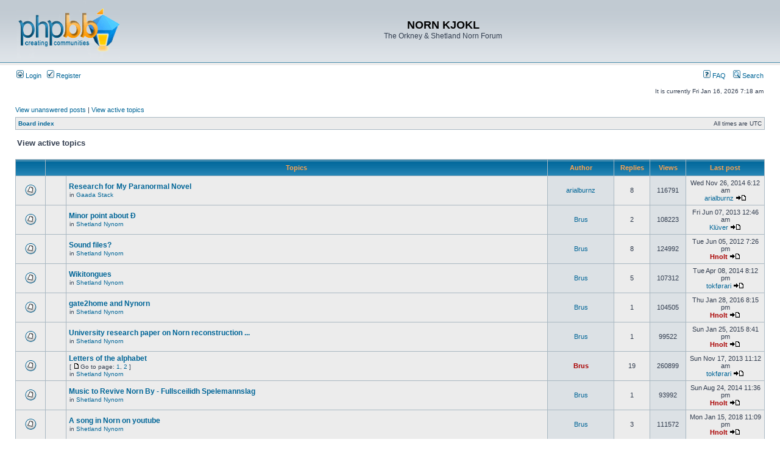

--- FILE ---
content_type: text/html; charset=UTF-8
request_url: http://nornlanguage.x10.mx/phpBB3/search.php?search_id=active_topics&sid=6e0084e39b1199dbc0780436f6d99550
body_size: 11053
content:
<!DOCTYPE html PUBLIC "-//W3C//DTD XHTML 1.0 Transitional//EN" "http://www.w3.org/TR/xhtml1/DTD/xhtml1-transitional.dtd">
<html xmlns="http://www.w3.org/1999/xhtml" dir="ltr" lang="en-gb" xml:lang="en-gb">
<head>

<meta http-equiv="content-type" content="text/html; charset=UTF-8" />
<meta http-equiv="content-language" content="en-gb" />
<meta http-equiv="content-style-type" content="text/css" />
<meta http-equiv="imagetoolbar" content="no" />
<meta name="resource-type" content="document" />
<meta name="distribution" content="global" />
<meta name="keywords" content="" />
<meta name="description" content="" />

<title>NORN KJOKL &bull; View active topics</title>



<link rel="stylesheet" href="./styles/subsilver2/theme/stylesheet.css" type="text/css" />

<script type="text/javascript">
// <![CDATA[


function popup(url, width, height, name)
{
	if (!name)
	{
		name = '_popup';
	}

	window.open(url.replace(/&amp;/g, '&'), name, 'height=' + height + ',resizable=yes,scrollbars=yes,width=' + width);
	return false;
}

function jumpto()
{
	var page = prompt('Enter the page number you wish to go to:', '1');
	var per_page = '100';
	var base_url = './search.php?st=0&amp;sk=a&amp;sd=a&amp;sr=topics&amp;sid=17fb569f3cbcbcde5fb2c719f5287a32&amp;search_id=active_topics';

	if (page !== null && !isNaN(page) && page == Math.floor(page) && page > 0)
	{
		if (base_url.indexOf('?') == -1)
		{
			document.location.href = base_url + '?start=' + ((page - 1) * per_page);
		}
		else
		{
			document.location.href = base_url.replace(/&amp;/g, '&') + '&start=' + ((page - 1) * per_page);
		}
	}
}

/**
* Find a member
*/
function find_username(url)
{
	popup(url, 760, 570, '_usersearch');
	return false;
}

/**
* Mark/unmark checklist
* id = ID of parent container, name = name prefix, state = state [true/false]
*/
function marklist(id, name, state)
{
	var parent = document.getElementById(id);
	if (!parent)
	{
		eval('parent = document.' + id);
	}

	if (!parent)
	{
		return;
	}

	var rb = parent.getElementsByTagName('input');
	
	for (var r = 0; r < rb.length; r++)
	{
		if (rb[r].name.substr(0, name.length) == name)
		{
			rb[r].checked = state;
		}
	}
}



// ]]>
</script>
</head>
<body class="ltr">

<a name="top"></a>

<div id="wrapheader">

	<div id="logodesc">
		<table width="100%" cellspacing="0">
		<tr>
			<td><a href="./index.php?sid=17fb569f3cbcbcde5fb2c719f5287a32"><img src="./styles/subsilver2/imageset/site_logo.gif" width="170" height="94" alt="" title="" /></a></td>
			<td width="100%" align="center"><h1>NORN KJOKL</h1><span class="gen">The Orkney &amp; Shetland Norn Forum</span></td>
		</tr>
		</table>
	</div>

	<div id="menubar">
		<table width="100%" cellspacing="0">
		<tr>
			<td class="genmed">
				<a href="./ucp.php?mode=login&amp;sid=17fb569f3cbcbcde5fb2c719f5287a32"><img src="./styles/subsilver2/theme/images/icon_mini_login.gif" width="12" height="13" alt="*" /> Login</a>&nbsp; &nbsp;<a href="./ucp.php?mode=register&amp;sid=17fb569f3cbcbcde5fb2c719f5287a32"><img src="./styles/subsilver2/theme/images/icon_mini_register.gif" width="12" height="13" alt="*" /> Register</a>
					
			</td>
			<td class="genmed" align="right">
				<a href="./faq.php?sid=17fb569f3cbcbcde5fb2c719f5287a32"><img src="./styles/subsilver2/theme/images/icon_mini_faq.gif" width="12" height="13" alt="*" /> FAQ</a>
				&nbsp; &nbsp;<a href="./search.php?sid=17fb569f3cbcbcde5fb2c719f5287a32"><img src="./styles/subsilver2/theme/images/icon_mini_search.gif" width="12" height="13" alt="*" /> Search</a>
			</td>
		</tr>
		</table>
	</div>

	<div id="datebar">
		<table width="100%" cellspacing="0">
		<tr>
			<td class="gensmall"></td>
			<td class="gensmall" align="right">It is currently Fri Jan 16, 2026 7:18 am<br /></td>
		</tr>
		</table>
	</div>

</div>

<div id="wrapcentre">

	
	<p class="searchbar">
		<span style="float: left;"><a href="./search.php?search_id=unanswered&amp;sid=17fb569f3cbcbcde5fb2c719f5287a32">View unanswered posts</a> | <a href="./search.php?search_id=active_topics&amp;sid=17fb569f3cbcbcde5fb2c719f5287a32">View active topics</a></span>
		
	</p>
	

	<br style="clear: both;" />

	<table class="tablebg" width="100%" cellspacing="1" cellpadding="0" style="margin-top: 5px;">
	<tr>
		<td class="row1">
			<p class="breadcrumbs"><a href="./index.php?sid=17fb569f3cbcbcde5fb2c719f5287a32">Board index</a></p>
			<p class="datetime">All times are UTC </p>
		</td>
	</tr>
	</table>

	<br />

<form method="post" action="./search.php?st=0&amp;sk=a&amp;sd=a&amp;sr=topics&amp;sid=17fb569f3cbcbcde5fb2c719f5287a32&amp;search_id=active_topics">

<table width="100%" cellspacing="1">
<tr>
	<td colspan="2"><span class="titles">View active topics</span><br /></td>
</tr>
<tr>
	<td class="genmed"></td>
	<td align="right"></td>
</tr>
</table>

<br clear="all" />



	<table class="tablebg" width="100%" cellspacing="1">
	<tr>
		<th width="4%" nowrap="nowrap">&nbsp;</th>
		<th colspan="2" nowrap="nowrap">&nbsp;Topics&nbsp;</th>
		<th nowrap="nowrap">&nbsp;Author&nbsp;</th>
		<th nowrap="nowrap">&nbsp;Replies&nbsp;</th>
		<th nowrap="nowrap">&nbsp;Views&nbsp;</th>
		<th nowrap="nowrap">&nbsp;Last post&nbsp;</th>
	</tr>
	
		<tr valign="middle">
			<td class="row1" width="25" align="center"><img src="./styles/subsilver2/imageset/topic_read.gif" width="19" height="18" alt="There are no new unread posts for this topic." title="There are no new unread posts for this topic." /></td>
			<td class="row1" width="25" align="center">
			
			</td>
			<td class="row1">
				
				 <a href="./viewtopic.php?f=4&amp;t=335&amp;sid=17fb569f3cbcbcde5fb2c719f5287a32" class="topictitle">Research for My Paranormal Novel</a>
				
					<p class="gensmall">in <a href="./viewforum.php?f=4&amp;sid=17fb569f3cbcbcde5fb2c719f5287a32">Gaada Stack</a></p>
				
			</td>
			<td class="row2" width="100" align="center"><p class="topicauthor"><a href="./memberlist.php?mode=viewprofile&amp;u=125&amp;sid=17fb569f3cbcbcde5fb2c719f5287a32">arialburnz</a></p></td>
			<td class="row1" width="50" align="center"><p class="topicdetails">8</p></td>
			<td class="row2" width="50" align="center"><p class="topicdetails">116791</p></td>
			<td class="row1" width="120" align="center">
				<p class="topicdetails">Wed Nov 26, 2014 6:12 am</p>
				<p class="topicdetails"><a href="./memberlist.php?mode=viewprofile&amp;u=125&amp;sid=17fb569f3cbcbcde5fb2c719f5287a32">arialburnz</a>
					<a href="./viewtopic.php?f=4&amp;t=335&amp;p=1028&amp;sid=17fb569f3cbcbcde5fb2c719f5287a32#p1028"><img src="./styles/subsilver2/imageset/icon_topic_latest.gif" width="18" height="9" alt="View the latest post" title="View the latest post" /></a>
				</p>
			</td>
		</tr>
	
		<tr valign="middle">
			<td class="row1" width="25" align="center"><img src="./styles/subsilver2/imageset/topic_read.gif" width="19" height="18" alt="There are no new unread posts for this topic." title="There are no new unread posts for this topic." /></td>
			<td class="row1" width="25" align="center">
			
			</td>
			<td class="row1">
				
				 <a href="./viewtopic.php?f=10&amp;t=274&amp;sid=17fb569f3cbcbcde5fb2c719f5287a32" class="topictitle">Minor point about Ð</a>
				
					<p class="gensmall">in <a href="./viewforum.php?f=10&amp;sid=17fb569f3cbcbcde5fb2c719f5287a32">Shetland Nynorn</a></p>
				
			</td>
			<td class="row2" width="100" align="center"><p class="topicauthor"><a href="./memberlist.php?mode=viewprofile&amp;u=58&amp;sid=17fb569f3cbcbcde5fb2c719f5287a32">Brus</a></p></td>
			<td class="row1" width="50" align="center"><p class="topicdetails">2</p></td>
			<td class="row2" width="50" align="center"><p class="topicdetails">108223</p></td>
			<td class="row1" width="120" align="center">
				<p class="topicdetails">Fri Jun 07, 2013 12:46 am</p>
				<p class="topicdetails"><a href="./memberlist.php?mode=viewprofile&amp;u=118&amp;sid=17fb569f3cbcbcde5fb2c719f5287a32">Klüver</a>
					<a href="./viewtopic.php?f=10&amp;t=274&amp;p=764&amp;sid=17fb569f3cbcbcde5fb2c719f5287a32#p764"><img src="./styles/subsilver2/imageset/icon_topic_latest.gif" width="18" height="9" alt="View the latest post" title="View the latest post" /></a>
				</p>
			</td>
		</tr>
	
		<tr valign="middle">
			<td class="row1" width="25" align="center"><img src="./styles/subsilver2/imageset/topic_read.gif" width="19" height="18" alt="There are no new unread posts for this topic." title="There are no new unread posts for this topic." /></td>
			<td class="row1" width="25" align="center">
			
			</td>
			<td class="row1">
				
				 <a href="./viewtopic.php?f=10&amp;t=247&amp;sid=17fb569f3cbcbcde5fb2c719f5287a32" class="topictitle">Sound files?</a>
				
					<p class="gensmall">in <a href="./viewforum.php?f=10&amp;sid=17fb569f3cbcbcde5fb2c719f5287a32">Shetland Nynorn</a></p>
				
			</td>
			<td class="row2" width="100" align="center"><p class="topicauthor"><a href="./memberlist.php?mode=viewprofile&amp;u=58&amp;sid=17fb569f3cbcbcde5fb2c719f5287a32">Brus</a></p></td>
			<td class="row1" width="50" align="center"><p class="topicdetails">8</p></td>
			<td class="row2" width="50" align="center"><p class="topicdetails">124992</p></td>
			<td class="row1" width="120" align="center">
				<p class="topicdetails">Tue Jun 05, 2012 7:26 pm</p>
				<p class="topicdetails"><a href="./memberlist.php?mode=viewprofile&amp;u=2&amp;sid=17fb569f3cbcbcde5fb2c719f5287a32" style="color: #AA0000;" class="username-coloured">Hnolt</a>
					<a href="./viewtopic.php?f=10&amp;t=247&amp;p=597&amp;sid=17fb569f3cbcbcde5fb2c719f5287a32#p597"><img src="./styles/subsilver2/imageset/icon_topic_latest.gif" width="18" height="9" alt="View the latest post" title="View the latest post" /></a>
				</p>
			</td>
		</tr>
	
		<tr valign="middle">
			<td class="row1" width="25" align="center"><img src="./styles/subsilver2/imageset/topic_read.gif" width="19" height="18" alt="There are no new unread posts for this topic." title="There are no new unread posts for this topic." /></td>
			<td class="row1" width="25" align="center">
			
			</td>
			<td class="row1">
				
				 <a href="./viewtopic.php?f=10&amp;t=339&amp;sid=17fb569f3cbcbcde5fb2c719f5287a32" class="topictitle">Wikitongues</a>
				
					<p class="gensmall">in <a href="./viewforum.php?f=10&amp;sid=17fb569f3cbcbcde5fb2c719f5287a32">Shetland Nynorn</a></p>
				
			</td>
			<td class="row2" width="100" align="center"><p class="topicauthor"><a href="./memberlist.php?mode=viewprofile&amp;u=58&amp;sid=17fb569f3cbcbcde5fb2c719f5287a32">Brus</a></p></td>
			<td class="row1" width="50" align="center"><p class="topicdetails">5</p></td>
			<td class="row2" width="50" align="center"><p class="topicdetails">107312</p></td>
			<td class="row1" width="120" align="center">
				<p class="topicdetails">Tue Apr 08, 2014 8:12 pm</p>
				<p class="topicdetails"><a href="./memberlist.php?mode=viewprofile&amp;u=126&amp;sid=17fb569f3cbcbcde5fb2c719f5287a32">tokførari</a>
					<a href="./viewtopic.php?f=10&amp;t=339&amp;p=957&amp;sid=17fb569f3cbcbcde5fb2c719f5287a32#p957"><img src="./styles/subsilver2/imageset/icon_topic_latest.gif" width="18" height="9" alt="View the latest post" title="View the latest post" /></a>
				</p>
			</td>
		</tr>
	
		<tr valign="middle">
			<td class="row1" width="25" align="center"><img src="./styles/subsilver2/imageset/topic_read.gif" width="19" height="18" alt="There are no new unread posts for this topic." title="There are no new unread posts for this topic." /></td>
			<td class="row1" width="25" align="center">
			
			</td>
			<td class="row1">
				
				 <a href="./viewtopic.php?f=10&amp;t=359&amp;sid=17fb569f3cbcbcde5fb2c719f5287a32" class="topictitle">gate2home and Nynorn</a>
				
					<p class="gensmall">in <a href="./viewforum.php?f=10&amp;sid=17fb569f3cbcbcde5fb2c719f5287a32">Shetland Nynorn</a></p>
				
			</td>
			<td class="row2" width="100" align="center"><p class="topicauthor"><a href="./memberlist.php?mode=viewprofile&amp;u=58&amp;sid=17fb569f3cbcbcde5fb2c719f5287a32">Brus</a></p></td>
			<td class="row1" width="50" align="center"><p class="topicdetails">1</p></td>
			<td class="row2" width="50" align="center"><p class="topicdetails">104505</p></td>
			<td class="row1" width="120" align="center">
				<p class="topicdetails">Thu Jan 28, 2016 8:15 pm</p>
				<p class="topicdetails"><a href="./memberlist.php?mode=viewprofile&amp;u=2&amp;sid=17fb569f3cbcbcde5fb2c719f5287a32" style="color: #AA0000;" class="username-coloured">Hnolt</a>
					<a href="./viewtopic.php?f=10&amp;t=359&amp;p=1075&amp;sid=17fb569f3cbcbcde5fb2c719f5287a32#p1075"><img src="./styles/subsilver2/imageset/icon_topic_latest.gif" width="18" height="9" alt="View the latest post" title="View the latest post" /></a>
				</p>
			</td>
		</tr>
	
		<tr valign="middle">
			<td class="row1" width="25" align="center"><img src="./styles/subsilver2/imageset/topic_read.gif" width="19" height="18" alt="There are no new unread posts for this topic." title="There are no new unread posts for this topic." /></td>
			<td class="row1" width="25" align="center">
			
			</td>
			<td class="row1">
				
				 <a href="./viewtopic.php?f=10&amp;t=354&amp;sid=17fb569f3cbcbcde5fb2c719f5287a32" class="topictitle">University research paper on Norn reconstruction ...</a>
				
					<p class="gensmall">in <a href="./viewforum.php?f=10&amp;sid=17fb569f3cbcbcde5fb2c719f5287a32">Shetland Nynorn</a></p>
				
			</td>
			<td class="row2" width="100" align="center"><p class="topicauthor"><a href="./memberlist.php?mode=viewprofile&amp;u=58&amp;sid=17fb569f3cbcbcde5fb2c719f5287a32">Brus</a></p></td>
			<td class="row1" width="50" align="center"><p class="topicdetails">1</p></td>
			<td class="row2" width="50" align="center"><p class="topicdetails">99522</p></td>
			<td class="row1" width="120" align="center">
				<p class="topicdetails">Sun Jan 25, 2015 8:41 pm</p>
				<p class="topicdetails"><a href="./memberlist.php?mode=viewprofile&amp;u=2&amp;sid=17fb569f3cbcbcde5fb2c719f5287a32" style="color: #AA0000;" class="username-coloured">Hnolt</a>
					<a href="./viewtopic.php?f=10&amp;t=354&amp;p=1045&amp;sid=17fb569f3cbcbcde5fb2c719f5287a32#p1045"><img src="./styles/subsilver2/imageset/icon_topic_latest.gif" width="18" height="9" alt="View the latest post" title="View the latest post" /></a>
				</p>
			</td>
		</tr>
	
		<tr valign="middle">
			<td class="row1" width="25" align="center"><img src="./styles/subsilver2/imageset/topic_read.gif" width="19" height="18" alt="There are no new unread posts for this topic." title="There are no new unread posts for this topic." /></td>
			<td class="row1" width="25" align="center">
			
			</td>
			<td class="row1">
				
				 <a href="./viewtopic.php?f=10&amp;t=87&amp;sid=17fb569f3cbcbcde5fb2c719f5287a32" class="topictitle">Letters of the alphabet</a>
				
					<p class="gensmall"> [ <img src="./styles/subsilver2/imageset/icon_post_target.gif" width="12" height="9" alt="Go to page" title="Go to page" />Go to page: <a href="./viewtopic.php?f=10&amp;t=87&amp;sid=17fb569f3cbcbcde5fb2c719f5287a32">1</a><span class="page-sep">, </span><a href="./viewtopic.php?f=10&amp;t=87&amp;sid=17fb569f3cbcbcde5fb2c719f5287a32&amp;start=10">2</a> ] </p>
				
					<p class="gensmall">in <a href="./viewforum.php?f=10&amp;sid=17fb569f3cbcbcde5fb2c719f5287a32">Shetland Nynorn</a></p>
				
			</td>
			<td class="row2" width="100" align="center"><p class="topicauthor"><a href="./memberlist.php?mode=viewprofile&amp;u=58&amp;sid=17fb569f3cbcbcde5fb2c719f5287a32" style="color: #AA0000;" class="username-coloured">Brus</a></p></td>
			<td class="row1" width="50" align="center"><p class="topicdetails">19</p></td>
			<td class="row2" width="50" align="center"><p class="topicdetails">260899</p></td>
			<td class="row1" width="120" align="center">
				<p class="topicdetails">Sun Nov 17, 2013 11:12 am</p>
				<p class="topicdetails"><a href="./memberlist.php?mode=viewprofile&amp;u=126&amp;sid=17fb569f3cbcbcde5fb2c719f5287a32">tokførari</a>
					<a href="./viewtopic.php?f=10&amp;t=87&amp;p=857&amp;sid=17fb569f3cbcbcde5fb2c719f5287a32#p857"><img src="./styles/subsilver2/imageset/icon_topic_latest.gif" width="18" height="9" alt="View the latest post" title="View the latest post" /></a>
				</p>
			</td>
		</tr>
	
		<tr valign="middle">
			<td class="row1" width="25" align="center"><img src="./styles/subsilver2/imageset/topic_read.gif" width="19" height="18" alt="There are no new unread posts for this topic." title="There are no new unread posts for this topic." /></td>
			<td class="row1" width="25" align="center">
			
			</td>
			<td class="row1">
				
				 <a href="./viewtopic.php?f=10&amp;t=343&amp;sid=17fb569f3cbcbcde5fb2c719f5287a32" class="topictitle">Music to Revive Norn By - Fullsceilidh Spelemannslag</a>
				
					<p class="gensmall">in <a href="./viewforum.php?f=10&amp;sid=17fb569f3cbcbcde5fb2c719f5287a32">Shetland Nynorn</a></p>
				
			</td>
			<td class="row2" width="100" align="center"><p class="topicauthor"><a href="./memberlist.php?mode=viewprofile&amp;u=58&amp;sid=17fb569f3cbcbcde5fb2c719f5287a32">Brus</a></p></td>
			<td class="row1" width="50" align="center"><p class="topicdetails">1</p></td>
			<td class="row2" width="50" align="center"><p class="topicdetails">93992</p></td>
			<td class="row1" width="120" align="center">
				<p class="topicdetails">Sun Aug 24, 2014 11:36 pm</p>
				<p class="topicdetails"><a href="./memberlist.php?mode=viewprofile&amp;u=2&amp;sid=17fb569f3cbcbcde5fb2c719f5287a32" style="color: #AA0000;" class="username-coloured">Hnolt</a>
					<a href="./viewtopic.php?f=10&amp;t=343&amp;p=981&amp;sid=17fb569f3cbcbcde5fb2c719f5287a32#p981"><img src="./styles/subsilver2/imageset/icon_topic_latest.gif" width="18" height="9" alt="View the latest post" title="View the latest post" /></a>
				</p>
			</td>
		</tr>
	
		<tr valign="middle">
			<td class="row1" width="25" align="center"><img src="./styles/subsilver2/imageset/topic_read.gif" width="19" height="18" alt="There are no new unread posts for this topic." title="There are no new unread posts for this topic." /></td>
			<td class="row1" width="25" align="center">
			
			</td>
			<td class="row1">
				
				 <a href="./viewtopic.php?f=10&amp;t=355&amp;sid=17fb569f3cbcbcde5fb2c719f5287a32" class="topictitle">A song in Norn on youtube</a>
				
					<p class="gensmall">in <a href="./viewforum.php?f=10&amp;sid=17fb569f3cbcbcde5fb2c719f5287a32">Shetland Nynorn</a></p>
				
			</td>
			<td class="row2" width="100" align="center"><p class="topicauthor"><a href="./memberlist.php?mode=viewprofile&amp;u=58&amp;sid=17fb569f3cbcbcde5fb2c719f5287a32">Brus</a></p></td>
			<td class="row1" width="50" align="center"><p class="topicdetails">3</p></td>
			<td class="row2" width="50" align="center"><p class="topicdetails">111572</p></td>
			<td class="row1" width="120" align="center">
				<p class="topicdetails">Mon Jan 15, 2018 11:09 pm</p>
				<p class="topicdetails"><a href="./memberlist.php?mode=viewprofile&amp;u=2&amp;sid=17fb569f3cbcbcde5fb2c719f5287a32" style="color: #AA0000;" class="username-coloured">Hnolt</a>
					<a href="./viewtopic.php?f=10&amp;t=355&amp;p=1096&amp;sid=17fb569f3cbcbcde5fb2c719f5287a32#p1096"><img src="./styles/subsilver2/imageset/icon_topic_latest.gif" width="18" height="9" alt="View the latest post" title="View the latest post" /></a>
				</p>
			</td>
		</tr>
	
		<tr valign="middle">
			<td class="row1" width="25" align="center"><img src="./styles/subsilver2/imageset/topic_read.gif" width="19" height="18" alt="There are no new unread posts for this topic." title="There are no new unread posts for this topic." /></td>
			<td class="row1" width="25" align="center">
			
			</td>
			<td class="row1">
				
				 <a href="./viewtopic.php?f=10&amp;t=302&amp;sid=17fb569f3cbcbcde5fb2c719f5287a32" class="topictitle">I just posted a link to this site on Lernu ....</a>
				
					<p class="gensmall">in <a href="./viewforum.php?f=10&amp;sid=17fb569f3cbcbcde5fb2c719f5287a32">Shetland Nynorn</a></p>
				
			</td>
			<td class="row2" width="100" align="center"><p class="topicauthor"><a href="./memberlist.php?mode=viewprofile&amp;u=58&amp;sid=17fb569f3cbcbcde5fb2c719f5287a32">Brus</a></p></td>
			<td class="row1" width="50" align="center"><p class="topicdetails">2</p></td>
			<td class="row2" width="50" align="center"><p class="topicdetails">119540</p></td>
			<td class="row1" width="120" align="center">
				<p class="topicdetails">Fri Oct 25, 2013 11:47 pm</p>
				<p class="topicdetails"><a href="./memberlist.php?mode=viewprofile&amp;u=2&amp;sid=17fb569f3cbcbcde5fb2c719f5287a32" style="color: #AA0000;" class="username-coloured">Hnolt</a>
					<a href="./viewtopic.php?f=10&amp;t=302&amp;p=849&amp;sid=17fb569f3cbcbcde5fb2c719f5287a32#p849"><img src="./styles/subsilver2/imageset/icon_topic_latest.gif" width="18" height="9" alt="View the latest post" title="View the latest post" /></a>
				</p>
			</td>
		</tr>
	
		<tr valign="middle">
			<td class="row1" width="25" align="center"><img src="./styles/subsilver2/imageset/topic_read.gif" width="19" height="18" alt="There are no new unread posts for this topic." title="There are no new unread posts for this topic." /></td>
			<td class="row1" width="25" align="center">
			
			</td>
			<td class="row1">
				
				 <a href="./viewtopic.php?f=10&amp;t=345&amp;sid=17fb569f3cbcbcde5fb2c719f5287a32" class="topictitle">Old Norse numbers and (Ny)norn</a>
				
					<p class="gensmall">in <a href="./viewforum.php?f=10&amp;sid=17fb569f3cbcbcde5fb2c719f5287a32">Shetland Nynorn</a></p>
				
			</td>
			<td class="row2" width="100" align="center"><p class="topicauthor"><a href="./memberlist.php?mode=viewprofile&amp;u=58&amp;sid=17fb569f3cbcbcde5fb2c719f5287a32">Brus</a></p></td>
			<td class="row1" width="50" align="center"><p class="topicdetails">2</p></td>
			<td class="row2" width="50" align="center"><p class="topicdetails">109876</p></td>
			<td class="row1" width="120" align="center">
				<p class="topicdetails">Mon Sep 08, 2014 6:26 pm</p>
				<p class="topicdetails"><a href="./memberlist.php?mode=viewprofile&amp;u=2&amp;sid=17fb569f3cbcbcde5fb2c719f5287a32" style="color: #AA0000;" class="username-coloured">Hnolt</a>
					<a href="./viewtopic.php?f=10&amp;t=345&amp;p=1010&amp;sid=17fb569f3cbcbcde5fb2c719f5287a32#p1010"><img src="./styles/subsilver2/imageset/icon_topic_latest.gif" width="18" height="9" alt="View the latest post" title="View the latest post" /></a>
				</p>
			</td>
		</tr>
	
		<tr valign="middle">
			<td class="row1" width="25" align="center"><img src="./styles/subsilver2/imageset/topic_read.gif" width="19" height="18" alt="There are no new unread posts for this topic." title="There are no new unread posts for this topic." /></td>
			<td class="row1" width="25" align="center">
			
			</td>
			<td class="row1">
				
				 <a href="./viewtopic.php?f=10&amp;t=364&amp;sid=17fb569f3cbcbcde5fb2c719f5287a32" class="topictitle">pronunciation</a>
				
					<p class="gensmall">in <a href="./viewforum.php?f=10&amp;sid=17fb569f3cbcbcde5fb2c719f5287a32">Shetland Nynorn</a></p>
				
			</td>
			<td class="row2" width="100" align="center"><p class="topicauthor"><a href="./memberlist.php?mode=viewprofile&amp;u=312&amp;sid=17fb569f3cbcbcde5fb2c719f5287a32">defna-jora</a></p></td>
			<td class="row1" width="50" align="center"><p class="topicdetails">0</p></td>
			<td class="row2" width="50" align="center"><p class="topicdetails">143099</p></td>
			<td class="row1" width="120" align="center">
				<p class="topicdetails">Sat Jan 20, 2018 8:39 am</p>
				<p class="topicdetails"><a href="./memberlist.php?mode=viewprofile&amp;u=312&amp;sid=17fb569f3cbcbcde5fb2c719f5287a32">defna-jora</a>
					<a href="./viewtopic.php?f=10&amp;t=364&amp;p=1100&amp;sid=17fb569f3cbcbcde5fb2c719f5287a32#p1100"><img src="./styles/subsilver2/imageset/icon_topic_latest.gif" width="18" height="9" alt="View the latest post" title="View the latest post" /></a>
				</p>
			</td>
		</tr>
	
		<tr valign="middle">
			<td class="row1" width="25" align="center"><img src="./styles/subsilver2/imageset/topic_read.gif" width="19" height="18" alt="There are no new unread posts for this topic." title="There are no new unread posts for this topic." /></td>
			<td class="row1" width="25" align="center">
			
			</td>
			<td class="row1">
				
				 <a href="./viewtopic.php?f=4&amp;t=362&amp;sid=17fb569f3cbcbcde5fb2c719f5287a32" class="topictitle">Immersion vs. education getting Nynorn into the general publ</a>
				
					<p class="gensmall">in <a href="./viewforum.php?f=4&amp;sid=17fb569f3cbcbcde5fb2c719f5287a32">Gaada Stack</a></p>
				
			</td>
			<td class="row2" width="100" align="center"><p class="topicauthor"><a href="./memberlist.php?mode=viewprofile&amp;u=312&amp;sid=17fb569f3cbcbcde5fb2c719f5287a32">defna-jora</a></p></td>
			<td class="row1" width="50" align="center"><p class="topicdetails">0</p></td>
			<td class="row2" width="50" align="center"><p class="topicdetails">293606</p></td>
			<td class="row1" width="120" align="center">
				<p class="topicdetails">Fri Jan 19, 2018 9:30 pm</p>
				<p class="topicdetails"><a href="./memberlist.php?mode=viewprofile&amp;u=312&amp;sid=17fb569f3cbcbcde5fb2c719f5287a32">defna-jora</a>
					<a href="./viewtopic.php?f=4&amp;t=362&amp;p=1097&amp;sid=17fb569f3cbcbcde5fb2c719f5287a32#p1097"><img src="./styles/subsilver2/imageset/icon_topic_latest.gif" width="18" height="9" alt="View the latest post" title="View the latest post" /></a>
				</p>
			</td>
		</tr>
	
		<tr valign="middle">
			<td class="row1" width="25" align="center"><img src="./styles/subsilver2/imageset/topic_read.gif" width="19" height="18" alt="There are no new unread posts for this topic." title="There are no new unread posts for this topic." /></td>
			<td class="row1" width="25" align="center">
			
			</td>
			<td class="row1">
				
				 <a href="./viewtopic.php?f=10&amp;t=365&amp;sid=17fb569f3cbcbcde5fb2c719f5287a32" class="topictitle">giving old words modern meanings</a>
				
					<p class="gensmall">in <a href="./viewforum.php?f=10&amp;sid=17fb569f3cbcbcde5fb2c719f5287a32">Shetland Nynorn</a></p>
				
			</td>
			<td class="row2" width="100" align="center"><p class="topicauthor"><a href="./memberlist.php?mode=viewprofile&amp;u=312&amp;sid=17fb569f3cbcbcde5fb2c719f5287a32">defna-jora</a></p></td>
			<td class="row1" width="50" align="center"><p class="topicdetails">1</p></td>
			<td class="row2" width="50" align="center"><p class="topicdetails">105792</p></td>
			<td class="row1" width="120" align="center">
				<p class="topicdetails">Sat Nov 02, 2019 4:10 pm</p>
				<p class="topicdetails"><a href="./memberlist.php?mode=viewprofile&amp;u=2&amp;sid=17fb569f3cbcbcde5fb2c719f5287a32" style="color: #AA0000;" class="username-coloured">Hnolt</a>
					<a href="./viewtopic.php?f=10&amp;t=365&amp;p=1116&amp;sid=17fb569f3cbcbcde5fb2c719f5287a32#p1116"><img src="./styles/subsilver2/imageset/icon_topic_latest.gif" width="18" height="9" alt="View the latest post" title="View the latest post" /></a>
				</p>
			</td>
		</tr>
	
		<tr valign="middle">
			<td class="row1" width="25" align="center"><img src="./styles/subsilver2/imageset/topic_read.gif" width="19" height="18" alt="There are no new unread posts for this topic." title="There are no new unread posts for this topic." /></td>
			<td class="row1" width="25" align="center">
			
			</td>
			<td class="row1">
				
				 <a href="./viewtopic.php?f=13&amp;t=363&amp;sid=17fb569f3cbcbcde5fb2c719f5287a32" class="topictitle">Månis bånnj</a>
				
					<p class="gensmall">in <a href="./viewforum.php?f=13&amp;sid=17fb569f3cbcbcde5fb2c719f5287a32">Lað vus tala Hjetmål!</a></p>
				
			</td>
			<td class="row2" width="100" align="center"><p class="topicauthor"><a href="./memberlist.php?mode=viewprofile&amp;u=312&amp;sid=17fb569f3cbcbcde5fb2c719f5287a32">defna-jora</a></p></td>
			<td class="row1" width="50" align="center"><p class="topicdetails">1</p></td>
			<td class="row2" width="50" align="center"><p class="topicdetails">88302</p></td>
			<td class="row1" width="120" align="center">
				<p class="topicdetails">Sun Oct 14, 2018 12:25 am</p>
				<p class="topicdetails"><a href="./memberlist.php?mode=viewprofile&amp;u=311&amp;sid=17fb569f3cbcbcde5fb2c719f5287a32">Will</a>
					<a href="./viewtopic.php?f=13&amp;t=363&amp;p=1108&amp;sid=17fb569f3cbcbcde5fb2c719f5287a32#p1108"><img src="./styles/subsilver2/imageset/icon_topic_latest.gif" width="18" height="9" alt="View the latest post" title="View the latest post" /></a>
				</p>
			</td>
		</tr>
	
		<tr valign="middle">
			<td class="row1" width="25" align="center"><img src="./styles/subsilver2/imageset/topic_read.gif" width="19" height="18" alt="There are no new unread posts for this topic." title="There are no new unread posts for this topic." /></td>
			<td class="row1" width="25" align="center">
			
			</td>
			<td class="row1">
				
				 <a href="./viewtopic.php?f=10&amp;t=367&amp;sid=17fb569f3cbcbcde5fb2c719f5287a32" class="topictitle">a possible spider????</a>
				
					<p class="gensmall">in <a href="./viewforum.php?f=10&amp;sid=17fb569f3cbcbcde5fb2c719f5287a32">Shetland Nynorn</a></p>
				
			</td>
			<td class="row2" width="100" align="center"><p class="topicauthor"><a href="./memberlist.php?mode=viewprofile&amp;u=312&amp;sid=17fb569f3cbcbcde5fb2c719f5287a32">defna-jora</a></p></td>
			<td class="row1" width="50" align="center"><p class="topicdetails">1</p></td>
			<td class="row2" width="50" align="center"><p class="topicdetails">105359</p></td>
			<td class="row1" width="120" align="center">
				<p class="topicdetails">Sat Feb 24, 2018 10:08 pm</p>
				<p class="topicdetails"><a href="./memberlist.php?mode=viewprofile&amp;u=312&amp;sid=17fb569f3cbcbcde5fb2c719f5287a32">defna-jora</a>
					<a href="./viewtopic.php?f=10&amp;t=367&amp;p=1105&amp;sid=17fb569f3cbcbcde5fb2c719f5287a32#p1105"><img src="./styles/subsilver2/imageset/icon_topic_latest.gif" width="18" height="9" alt="View the latest post" title="View the latest post" /></a>
				</p>
			</td>
		</tr>
	
		<tr valign="middle">
			<td class="row1" width="25" align="center"><img src="./styles/subsilver2/imageset/topic_read.gif" width="19" height="18" alt="There are no new unread posts for this topic." title="There are no new unread posts for this topic." /></td>
			<td class="row1" width="25" align="center">
			
			</td>
			<td class="row1">
				
				 <a href="./viewtopic.php?f=2&amp;t=350&amp;sid=17fb569f3cbcbcde5fb2c719f5287a32" class="topictitle">Norn mixed with scots in 2014?</a>
				
					<p class="gensmall">in <a href="./viewforum.php?f=2&amp;sid=17fb569f3cbcbcde5fb2c719f5287a32">Tingwall</a></p>
				
			</td>
			<td class="row2" width="100" align="center"><p class="topicauthor"><a href="./memberlist.php?mode=viewprofile&amp;u=130&amp;sid=17fb569f3cbcbcde5fb2c719f5287a32">Eivind Rand Øyre</a></p></td>
			<td class="row1" width="50" align="center"><p class="topicdetails">5</p></td>
			<td class="row2" width="50" align="center"><p class="topicdetails">98815</p></td>
			<td class="row1" width="120" align="center">
				<p class="topicdetails">Mon Sep 08, 2014 6:14 pm</p>
				<p class="topicdetails"><a href="./memberlist.php?mode=viewprofile&amp;u=2&amp;sid=17fb569f3cbcbcde5fb2c719f5287a32" style="color: #AA0000;" class="username-coloured">Hnolt</a>
					<a href="./viewtopic.php?f=2&amp;t=350&amp;p=1008&amp;sid=17fb569f3cbcbcde5fb2c719f5287a32#p1008"><img src="./styles/subsilver2/imageset/icon_topic_latest.gif" width="18" height="9" alt="View the latest post" title="View the latest post" /></a>
				</p>
			</td>
		</tr>
	
		<tr valign="middle">
			<td class="row1" width="25" align="center"><img src="./styles/subsilver2/imageset/topic_read.gif" width="19" height="18" alt="There are no new unread posts for this topic." title="There are no new unread posts for this topic." /></td>
			<td class="row1" width="25" align="center">
			
			</td>
			<td class="row1">
				
				 <a href="./viewtopic.php?f=4&amp;t=361&amp;sid=17fb569f3cbcbcde5fb2c719f5287a32" class="topictitle">Eric Swanson - Introduction</a>
				
					<p class="gensmall">in <a href="./viewforum.php?f=4&amp;sid=17fb569f3cbcbcde5fb2c719f5287a32">Gaada Stack</a></p>
				
			</td>
			<td class="row2" width="100" align="center"><p class="topicauthor"><a href="./memberlist.php?mode=viewprofile&amp;u=310&amp;sid=17fb569f3cbcbcde5fb2c719f5287a32">Eric Swanson</a></p></td>
			<td class="row1" width="50" align="center"><p class="topicdetails">1</p></td>
			<td class="row2" width="50" align="center"><p class="topicdetails">103991</p></td>
			<td class="row1" width="120" align="center">
				<p class="topicdetails">Sat Apr 22, 2017 11:47 pm</p>
				<p class="topicdetails"><a href="./memberlist.php?mode=viewprofile&amp;u=2&amp;sid=17fb569f3cbcbcde5fb2c719f5287a32" style="color: #AA0000;" class="username-coloured">Hnolt</a>
					<a href="./viewtopic.php?f=4&amp;t=361&amp;p=1083&amp;sid=17fb569f3cbcbcde5fb2c719f5287a32#p1083"><img src="./styles/subsilver2/imageset/icon_topic_latest.gif" width="18" height="9" alt="View the latest post" title="View the latest post" /></a>
				</p>
			</td>
		</tr>
	
		<tr valign="middle">
			<td class="row1" width="25" align="center"><img src="./styles/subsilver2/imageset/topic_read.gif" width="19" height="18" alt="There are no new unread posts for this topic." title="There are no new unread posts for this topic." /></td>
			<td class="row1" width="25" align="center">
			
			</td>
			<td class="row1">
				
				 <a href="./viewtopic.php?f=2&amp;t=271&amp;sid=17fb569f3cbcbcde5fb2c719f5287a32" class="topictitle">Norn Exonyms for European Geography</a>
				
					<p class="gensmall">in <a href="./viewforum.php?f=2&amp;sid=17fb569f3cbcbcde5fb2c719f5287a32">Tingwall</a></p>
				
			</td>
			<td class="row2" width="100" align="center"><p class="topicauthor"><a href="./memberlist.php?mode=viewprofile&amp;u=63&amp;sid=17fb569f3cbcbcde5fb2c719f5287a32">Eðelmund</a></p></td>
			<td class="row1" width="50" align="center"><p class="topicdetails">3</p></td>
			<td class="row2" width="50" align="center"><p class="topicdetails">91284</p></td>
			<td class="row1" width="120" align="center">
				<p class="topicdetails">Thu Jan 10, 2013 7:59 pm</p>
				<p class="topicdetails"><a href="./memberlist.php?mode=viewprofile&amp;u=2&amp;sid=17fb569f3cbcbcde5fb2c719f5287a32" style="color: #AA0000;" class="username-coloured">Hnolt</a>
					<a href="./viewtopic.php?f=2&amp;t=271&amp;p=694&amp;sid=17fb569f3cbcbcde5fb2c719f5287a32#p694"><img src="./styles/subsilver2/imageset/icon_topic_latest.gif" width="18" height="9" alt="View the latest post" title="View the latest post" /></a>
				</p>
			</td>
		</tr>
	
		<tr valign="middle">
			<td class="row1" width="25" align="center"><img src="./styles/subsilver2/imageset/topic_read.gif" width="19" height="18" alt="There are no new unread posts for this topic." title="There are no new unread posts for this topic." /></td>
			<td class="row1" width="25" align="center">
			
			</td>
			<td class="row1">
				
				 <a href="./viewtopic.php?f=10&amp;t=369&amp;sid=17fb569f3cbcbcde5fb2c719f5287a32" class="topictitle">Am interested in learning Norn, is anyone on this forum acti</a>
				
					<p class="gensmall">in <a href="./viewforum.php?f=10&amp;sid=17fb569f3cbcbcde5fb2c719f5287a32">Shetland Nynorn</a></p>
				
			</td>
			<td class="row2" width="100" align="center"><p class="topicauthor"><a href="./memberlist.php?mode=viewprofile&amp;u=316&amp;sid=17fb569f3cbcbcde5fb2c719f5287a32">Ffc1</a></p></td>
			<td class="row1" width="50" align="center"><p class="topicdetails">0</p></td>
			<td class="row2" width="50" align="center"><p class="topicdetails">148185</p></td>
			<td class="row1" width="120" align="center">
				<p class="topicdetails">Mon May 13, 2019 5:33 am</p>
				<p class="topicdetails"><a href="./memberlist.php?mode=viewprofile&amp;u=316&amp;sid=17fb569f3cbcbcde5fb2c719f5287a32">Ffc1</a>
					<a href="./viewtopic.php?f=10&amp;t=369&amp;p=1110&amp;sid=17fb569f3cbcbcde5fb2c719f5287a32#p1110"><img src="./styles/subsilver2/imageset/icon_topic_latest.gif" width="18" height="9" alt="View the latest post" title="View the latest post" /></a>
				</p>
			</td>
		</tr>
	
		<tr valign="middle">
			<td class="row1" width="25" align="center"><img src="./styles/subsilver2/imageset/topic_read.gif" width="19" height="18" alt="There are no new unread posts for this topic." title="There are no new unread posts for this topic." /></td>
			<td class="row1" width="25" align="center">
			
			</td>
			<td class="row1">
				
				 <a href="./viewtopic.php?f=10&amp;t=337&amp;sid=17fb569f3cbcbcde5fb2c719f5287a32" class="topictitle">Translation request</a>
				
					<p class="gensmall">in <a href="./viewforum.php?f=10&amp;sid=17fb569f3cbcbcde5fb2c719f5287a32">Shetland Nynorn</a></p>
				
			</td>
			<td class="row2" width="100" align="center"><p class="topicauthor"><a href="./memberlist.php?mode=viewprofile&amp;u=131&amp;sid=17fb569f3cbcbcde5fb2c719f5287a32">Fredrik</a></p></td>
			<td class="row1" width="50" align="center"><p class="topicdetails">2</p></td>
			<td class="row2" width="50" align="center"><p class="topicdetails">94377</p></td>
			<td class="row1" width="120" align="center">
				<p class="topicdetails">Thu Apr 10, 2014 6:23 pm</p>
				<p class="topicdetails"><a href="./memberlist.php?mode=viewprofile&amp;u=2&amp;sid=17fb569f3cbcbcde5fb2c719f5287a32" style="color: #AA0000;" class="username-coloured">Hnolt</a>
					<a href="./viewtopic.php?f=10&amp;t=337&amp;p=959&amp;sid=17fb569f3cbcbcde5fb2c719f5287a32#p959"><img src="./styles/subsilver2/imageset/icon_topic_latest.gif" width="18" height="9" alt="View the latest post" title="View the latest post" /></a>
				</p>
			</td>
		</tr>
	
		<tr valign="middle">
			<td class="row1" width="25" align="center"><img src="./styles/subsilver2/imageset/topic_read.gif" width="19" height="18" alt="There are no new unread posts for this topic." title="There are no new unread posts for this topic." /></td>
			<td class="row1" width="25" align="center">
			
			</td>
			<td class="row1">
				
				 <a href="./viewtopic.php?f=10&amp;t=301&amp;sid=17fb569f3cbcbcde5fb2c719f5287a32" class="topictitle">Samples of spoken nynorn</a>
				
					<p class="gensmall">in <a href="./viewforum.php?f=10&amp;sid=17fb569f3cbcbcde5fb2c719f5287a32">Shetland Nynorn</a></p>
				
			</td>
			<td class="row2" width="100" align="center"><p class="topicauthor"><a href="./memberlist.php?mode=viewprofile&amp;u=131&amp;sid=17fb569f3cbcbcde5fb2c719f5287a32">Fredrik</a></p></td>
			<td class="row1" width="50" align="center"><p class="topicdetails">4</p></td>
			<td class="row2" width="50" align="center"><p class="topicdetails">105981</p></td>
			<td class="row1" width="120" align="center">
				<p class="topicdetails">Sat Oct 26, 2013 11:26 pm</p>
				<p class="topicdetails"><a href="./memberlist.php?mode=viewprofile&amp;u=2&amp;sid=17fb569f3cbcbcde5fb2c719f5287a32" style="color: #AA0000;" class="username-coloured">Hnolt</a>
					<a href="./viewtopic.php?f=10&amp;t=301&amp;p=853&amp;sid=17fb569f3cbcbcde5fb2c719f5287a32#p853"><img src="./styles/subsilver2/imageset/icon_topic_latest.gif" width="18" height="9" alt="View the latest post" title="View the latest post" /></a>
				</p>
			</td>
		</tr>
	
		<tr valign="middle">
			<td class="row1" width="25" align="center"><img src="./styles/subsilver2/imageset/topic_read.gif" width="19" height="18" alt="There are no new unread posts for this topic." title="There are no new unread posts for this topic." /></td>
			<td class="row1" width="25" align="center">
			
			</td>
			<td class="row1">
				
				 <a href="./viewtopic.php?f=2&amp;t=23&amp;sid=17fb569f3cbcbcde5fb2c719f5287a32" class="topictitle">Pictish links</a>
				
					<p class="gensmall">in <a href="./viewforum.php?f=2&amp;sid=17fb569f3cbcbcde5fb2c719f5287a32">Tingwall</a></p>
				
			</td>
			<td class="row2" width="100" align="center"><p class="topicauthor"><a href="./memberlist.php?mode=viewprofile&amp;u=2&amp;sid=17fb569f3cbcbcde5fb2c719f5287a32" style="color: #AA0000;" class="username-coloured">Hnolt</a></p></td>
			<td class="row1" width="50" align="center"><p class="topicdetails">6</p></td>
			<td class="row2" width="50" align="center"><p class="topicdetails">472857</p></td>
			<td class="row1" width="120" align="center">
				<p class="topicdetails">Fri Apr 10, 2020 11:37 am</p>
				<p class="topicdetails"><a href="./memberlist.php?mode=viewprofile&amp;u=311&amp;sid=17fb569f3cbcbcde5fb2c719f5287a32">Will</a>
					<a href="./viewtopic.php?f=2&amp;t=23&amp;p=1123&amp;sid=17fb569f3cbcbcde5fb2c719f5287a32#p1123"><img src="./styles/subsilver2/imageset/icon_topic_latest.gif" width="18" height="9" alt="View the latest post" title="View the latest post" /></a>
				</p>
			</td>
		</tr>
	
		<tr valign="middle">
			<td class="row1" width="25" align="center"><img src="./styles/subsilver2/imageset/topic_read.gif" width="19" height="18" alt="There are no new unread posts for this topic." title="There are no new unread posts for this topic." /></td>
			<td class="row1" width="25" align="center">
			
			</td>
			<td class="row1">
				
				 <a href="./viewtopic.php?f=10&amp;t=351&amp;sid=17fb569f3cbcbcde5fb2c719f5287a32" class="topictitle">Update! Lessons 10-12 uploaded</a>
				
					<p class="gensmall">in <a href="./viewforum.php?f=10&amp;sid=17fb569f3cbcbcde5fb2c719f5287a32">Shetland Nynorn</a></p>
				
			</td>
			<td class="row2" width="100" align="center"><p class="topicauthor"><a href="./memberlist.php?mode=viewprofile&amp;u=2&amp;sid=17fb569f3cbcbcde5fb2c719f5287a32" style="color: #AA0000;" class="username-coloured">Hnolt</a></p></td>
			<td class="row1" width="50" align="center"><p class="topicdetails">1</p></td>
			<td class="row2" width="50" align="center"><p class="topicdetails">104494</p></td>
			<td class="row1" width="120" align="center">
				<p class="topicdetails">Sun Nov 30, 2014 11:58 pm</p>
				<p class="topicdetails"><a href="./memberlist.php?mode=viewprofile&amp;u=93&amp;sid=17fb569f3cbcbcde5fb2c719f5287a32">Kråka</a>
					<a href="./viewtopic.php?f=10&amp;t=351&amp;p=1033&amp;sid=17fb569f3cbcbcde5fb2c719f5287a32#p1033"><img src="./styles/subsilver2/imageset/icon_topic_latest.gif" width="18" height="9" alt="View the latest post" title="View the latest post" /></a>
				</p>
			</td>
		</tr>
	
		<tr valign="middle">
			<td class="row1" width="25" align="center"><img src="./styles/subsilver2/imageset/topic_read.gif" width="19" height="18" alt="There are no new unread posts for this topic." title="There are no new unread posts for this topic." /></td>
			<td class="row1" width="25" align="center">
			
			</td>
			<td class="row1">
				
				 <a href="./viewtopic.php?f=2&amp;t=264&amp;sid=17fb569f3cbcbcde5fb2c719f5287a32" class="topictitle">ll,nn &gt; dl,dn vs. ll,nn &gt; llj,nnj</a>
				
					<p class="gensmall">in <a href="./viewforum.php?f=2&amp;sid=17fb569f3cbcbcde5fb2c719f5287a32">Tingwall</a></p>
				
			</td>
			<td class="row2" width="100" align="center"><p class="topicauthor"><a href="./memberlist.php?mode=viewprofile&amp;u=2&amp;sid=17fb569f3cbcbcde5fb2c719f5287a32" style="color: #AA0000;" class="username-coloured">Hnolt</a></p></td>
			<td class="row1" width="50" align="center"><p class="topicdetails">9</p></td>
			<td class="row2" width="50" align="center"><p class="topicdetails">357426</p></td>
			<td class="row1" width="120" align="center">
				<p class="topicdetails">Mon Sep 08, 2014 9:47 pm</p>
				<p class="topicdetails"><a href="./memberlist.php?mode=viewprofile&amp;u=130&amp;sid=17fb569f3cbcbcde5fb2c719f5287a32">Eivind Rand Øyre</a>
					<a href="./viewtopic.php?f=2&amp;t=264&amp;p=1020&amp;sid=17fb569f3cbcbcde5fb2c719f5287a32#p1020"><img src="./styles/subsilver2/imageset/icon_topic_latest.gif" width="18" height="9" alt="View the latest post" title="View the latest post" /></a>
				</p>
			</td>
		</tr>
	
		<tr valign="middle">
			<td class="row1" width="25" align="center"><img src="./styles/subsilver2/imageset/topic_read.gif" width="19" height="18" alt="There are no new unread posts for this topic." title="There are no new unread posts for this topic." /></td>
			<td class="row1" width="25" align="center">
			
			</td>
			<td class="row1">
				
				 <a href="./viewtopic.php?f=14&amp;t=290&amp;sid=17fb569f3cbcbcde5fb2c719f5287a32" class="topictitle">Lesson Ten</a>
				
					<p class="gensmall">in <a href="./viewforum.php?f=14&amp;sid=17fb569f3cbcbcde5fb2c719f5287a32">Lerbuk</a></p>
				
			</td>
			<td class="row2" width="100" align="center"><p class="topicauthor"><a href="./memberlist.php?mode=viewprofile&amp;u=2&amp;sid=17fb569f3cbcbcde5fb2c719f5287a32" style="color: #AA0000;" class="username-coloured">Hnolt</a></p></td>
			<td class="row1" width="50" align="center"><p class="topicdetails">2</p></td>
			<td class="row2" width="50" align="center"><p class="topicdetails">93965</p></td>
			<td class="row1" width="120" align="center">
				<p class="topicdetails">Tue Mar 31, 2015 8:19 pm</p>
				<p class="topicdetails"><a href="./memberlist.php?mode=viewprofile&amp;u=2&amp;sid=17fb569f3cbcbcde5fb2c719f5287a32" style="color: #AA0000;" class="username-coloured">Hnolt</a>
					<a href="./viewtopic.php?f=14&amp;t=290&amp;p=1053&amp;sid=17fb569f3cbcbcde5fb2c719f5287a32#p1053"><img src="./styles/subsilver2/imageset/icon_topic_latest.gif" width="18" height="9" alt="View the latest post" title="View the latest post" /></a>
				</p>
			</td>
		</tr>
	
		<tr valign="middle">
			<td class="row1" width="25" align="center"><img src="./styles/subsilver2/imageset/topic_read.gif" width="19" height="18" alt="There are no new unread posts for this topic." title="There are no new unread posts for this topic." /></td>
			<td class="row1" width="25" align="center">
			
			</td>
			<td class="row1">
				
				 <a href="./viewtopic.php?f=3&amp;t=57&amp;sid=17fb569f3cbcbcde5fb2c719f5287a32" class="topictitle">5.6. A Sea song from Unst (&quot;Delen stoiten&quot;)</a>
				
					<p class="gensmall"> [ <img src="./styles/subsilver2/imageset/icon_post_target.gif" width="12" height="9" alt="Go to page" title="Go to page" />Go to page: <a href="./viewtopic.php?f=3&amp;t=57&amp;sid=17fb569f3cbcbcde5fb2c719f5287a32">1</a><span class="page-sep">, </span><a href="./viewtopic.php?f=3&amp;t=57&amp;sid=17fb569f3cbcbcde5fb2c719f5287a32&amp;start=10">2</a><span class="page-sep">, </span><a href="./viewtopic.php?f=3&amp;t=57&amp;sid=17fb569f3cbcbcde5fb2c719f5287a32&amp;start=20">3</a> ] </p>
				
					<p class="gensmall">in <a href="./viewforum.php?f=3&amp;sid=17fb569f3cbcbcde5fb2c719f5287a32">Brodgar</a></p>
				
			</td>
			<td class="row2" width="100" align="center"><p class="topicauthor"><a href="./memberlist.php?mode=viewprofile&amp;u=2&amp;sid=17fb569f3cbcbcde5fb2c719f5287a32" style="color: #AA0000;" class="username-coloured">Hnolt</a></p></td>
			<td class="row1" width="50" align="center"><p class="topicdetails">20</p></td>
			<td class="row2" width="50" align="center"><p class="topicdetails">268062</p></td>
			<td class="row1" width="120" align="center">
				<p class="topicdetails">Thu Oct 15, 2015 10:46 pm</p>
				<p class="topicdetails"><a href="./memberlist.php?mode=viewprofile&amp;u=2&amp;sid=17fb569f3cbcbcde5fb2c719f5287a32" style="color: #AA0000;" class="username-coloured">Hnolt</a>
					<a href="./viewtopic.php?f=3&amp;t=57&amp;p=1069&amp;sid=17fb569f3cbcbcde5fb2c719f5287a32#p1069"><img src="./styles/subsilver2/imageset/icon_topic_latest.gif" width="18" height="9" alt="View the latest post" title="View the latest post" /></a>
				</p>
			</td>
		</tr>
	
		<tr valign="middle">
			<td class="row1" width="25" align="center"><img src="./styles/subsilver2/imageset/topic_read.gif" width="19" height="18" alt="There are no new unread posts for this topic." title="There are no new unread posts for this topic." /></td>
			<td class="row1" width="25" align="center">
			
			</td>
			<td class="row1">
				
				 <a href="./viewtopic.php?f=14&amp;t=288&amp;sid=17fb569f3cbcbcde5fb2c719f5287a32" class="topictitle">Lesson Eight</a>
				
					<p class="gensmall">in <a href="./viewforum.php?f=14&amp;sid=17fb569f3cbcbcde5fb2c719f5287a32">Lerbuk</a></p>
				
			</td>
			<td class="row2" width="100" align="center"><p class="topicauthor"><a href="./memberlist.php?mode=viewprofile&amp;u=2&amp;sid=17fb569f3cbcbcde5fb2c719f5287a32" style="color: #AA0000;" class="username-coloured">Hnolt</a></p></td>
			<td class="row1" width="50" align="center"><p class="topicdetails">0</p></td>
			<td class="row2" width="50" align="center"><p class="topicdetails">125761</p></td>
			<td class="row1" width="120" align="center">
				<p class="topicdetails">Sun Aug 11, 2013 10:17 pm</p>
				<p class="topicdetails"><a href="./memberlist.php?mode=viewprofile&amp;u=2&amp;sid=17fb569f3cbcbcde5fb2c719f5287a32" style="color: #AA0000;" class="username-coloured">Hnolt</a>
					<a href="./viewtopic.php?f=14&amp;t=288&amp;p=791&amp;sid=17fb569f3cbcbcde5fb2c719f5287a32#p791"><img src="./styles/subsilver2/imageset/icon_topic_latest.gif" width="18" height="9" alt="View the latest post" title="View the latest post" /></a>
				</p>
			</td>
		</tr>
	
		<tr valign="middle">
			<td class="row1" width="25" align="center"><img src="./styles/subsilver2/imageset/topic_read.gif" width="19" height="18" alt="There are no new unread posts for this topic." title="There are no new unread posts for this topic." /></td>
			<td class="row1" width="25" align="center">
			
			</td>
			<td class="row1">
				
				 <a href="./viewtopic.php?f=14&amp;t=283&amp;sid=17fb569f3cbcbcde5fb2c719f5287a32" class="topictitle">Lesson Three</a>
				
					<p class="gensmall">in <a href="./viewforum.php?f=14&amp;sid=17fb569f3cbcbcde5fb2c719f5287a32">Lerbuk</a></p>
				
			</td>
			<td class="row2" width="100" align="center"><p class="topicauthor"><a href="./memberlist.php?mode=viewprofile&amp;u=2&amp;sid=17fb569f3cbcbcde5fb2c719f5287a32" style="color: #AA0000;" class="username-coloured">Hnolt</a></p></td>
			<td class="row1" width="50" align="center"><p class="topicdetails">0</p></td>
			<td class="row2" width="50" align="center"><p class="topicdetails">126120</p></td>
			<td class="row1" width="120" align="center">
				<p class="topicdetails">Sun Aug 11, 2013 10:12 pm</p>
				<p class="topicdetails"><a href="./memberlist.php?mode=viewprofile&amp;u=2&amp;sid=17fb569f3cbcbcde5fb2c719f5287a32" style="color: #AA0000;" class="username-coloured">Hnolt</a>
					<a href="./viewtopic.php?f=14&amp;t=283&amp;p=786&amp;sid=17fb569f3cbcbcde5fb2c719f5287a32#p786"><img src="./styles/subsilver2/imageset/icon_topic_latest.gif" width="18" height="9" alt="View the latest post" title="View the latest post" /></a>
				</p>
			</td>
		</tr>
	
		<tr valign="middle">
			<td class="row1" width="25" align="center"><img src="./styles/subsilver2/imageset/topic_read.gif" width="19" height="18" alt="There are no new unread posts for this topic." title="There are no new unread posts for this topic." /></td>
			<td class="row1" width="25" align="center">
			
			</td>
			<td class="row1">
				
				 <a href="./viewtopic.php?f=3&amp;t=62&amp;sid=17fb569f3cbcbcde5fb2c719f5287a32" class="topictitle">6.4. A proverbial phrase (&quot;Dombvidla voga&quot;)</a>
				
					<p class="gensmall">in <a href="./viewforum.php?f=3&amp;sid=17fb569f3cbcbcde5fb2c719f5287a32">Brodgar</a></p>
				
			</td>
			<td class="row2" width="100" align="center"><p class="topicauthor"><a href="./memberlist.php?mode=viewprofile&amp;u=2&amp;sid=17fb569f3cbcbcde5fb2c719f5287a32" style="color: #AA0000;" class="username-coloured">Hnolt</a></p></td>
			<td class="row1" width="50" align="center"><p class="topicdetails">1</p></td>
			<td class="row2" width="50" align="center"><p class="topicdetails">95393</p></td>
			<td class="row1" width="120" align="center">
				<p class="topicdetails">Mon Dec 31, 2012 6:02 pm</p>
				<p class="topicdetails"><a href="./memberlist.php?mode=viewprofile&amp;u=120&amp;sid=17fb569f3cbcbcde5fb2c719f5287a32">Àdhamh</a>
					<a href="./viewtopic.php?f=3&amp;t=62&amp;p=664&amp;sid=17fb569f3cbcbcde5fb2c719f5287a32#p664"><img src="./styles/subsilver2/imageset/icon_topic_latest.gif" width="18" height="9" alt="View the latest post" title="View the latest post" /></a>
				</p>
			</td>
		</tr>
	
		<tr valign="middle">
			<td class="row1" width="25" align="center"><img src="./styles/subsilver2/imageset/topic_read_locked.gif" width="19" height="18" alt="This topic is locked, you cannot edit posts or make further replies." title="This topic is locked, you cannot edit posts or make further replies." /></td>
			<td class="row1" width="25" align="center">
			
			</td>
			<td class="row1">
				
				 <a href="./viewtopic.php?f=14&amp;t=295&amp;sid=17fb569f3cbcbcde5fb2c719f5287a32" class="topictitle">Lesson Sixteen</a>
				
					<p class="gensmall">in <a href="./viewforum.php?f=14&amp;sid=17fb569f3cbcbcde5fb2c719f5287a32">Lerbuk</a></p>
				
			</td>
			<td class="row2" width="100" align="center"><p class="topicauthor"><a href="./memberlist.php?mode=viewprofile&amp;u=2&amp;sid=17fb569f3cbcbcde5fb2c719f5287a32" style="color: #AA0000;" class="username-coloured">Hnolt</a></p></td>
			<td class="row1" width="50" align="center"><p class="topicdetails">0</p></td>
			<td class="row2" width="50" align="center"><p class="topicdetails">124728</p></td>
			<td class="row1" width="120" align="center">
				<p class="topicdetails">Sun Aug 11, 2013 10:28 pm</p>
				<p class="topicdetails"><a href="./memberlist.php?mode=viewprofile&amp;u=2&amp;sid=17fb569f3cbcbcde5fb2c719f5287a32" style="color: #AA0000;" class="username-coloured">Hnolt</a>
					<a href="./viewtopic.php?f=14&amp;t=295&amp;p=798&amp;sid=17fb569f3cbcbcde5fb2c719f5287a32#p798"><img src="./styles/subsilver2/imageset/icon_topic_latest.gif" width="18" height="9" alt="View the latest post" title="View the latest post" /></a>
				</p>
			</td>
		</tr>
	
		<tr valign="middle">
			<td class="row1" width="25" align="center"><img src="./styles/subsilver2/imageset/topic_read.gif" width="19" height="18" alt="There are no new unread posts for this topic." title="There are no new unread posts for this topic." /></td>
			<td class="row1" width="25" align="center">
			
			</td>
			<td class="row1">
				
				 <a href="./viewtopic.php?f=3&amp;t=39&amp;sid=17fb569f3cbcbcde5fb2c719f5287a32" class="topictitle">3.1. The Troll&#39s Message (&quot;Høredu høredu ria&quot;)</a>
				
					<p class="gensmall">in <a href="./viewforum.php?f=3&amp;sid=17fb569f3cbcbcde5fb2c719f5287a32">Brodgar</a></p>
				
			</td>
			<td class="row2" width="100" align="center"><p class="topicauthor"><a href="./memberlist.php?mode=viewprofile&amp;u=2&amp;sid=17fb569f3cbcbcde5fb2c719f5287a32" style="color: #AA0000;" class="username-coloured">Hnolt</a></p></td>
			<td class="row1" width="50" align="center"><p class="topicdetails">1</p></td>
			<td class="row2" width="50" align="center"><p class="topicdetails">98648</p></td>
			<td class="row1" width="120" align="center">
				<p class="topicdetails">Sat Oct 13, 2012 7:45 pm</p>
				<p class="topicdetails"><a href="./memberlist.php?mode=viewprofile&amp;u=114&amp;sid=17fb569f3cbcbcde5fb2c719f5287a32">Vanya-Yngvigut</a>
					<a href="./viewtopic.php?f=3&amp;t=39&amp;p=615&amp;sid=17fb569f3cbcbcde5fb2c719f5287a32#p615"><img src="./styles/subsilver2/imageset/icon_topic_latest.gif" width="18" height="9" alt="View the latest post" title="View the latest post" /></a>
				</p>
			</td>
		</tr>
	
		<tr valign="middle">
			<td class="row1" width="25" align="center"><img src="./styles/subsilver2/imageset/topic_read.gif" width="19" height="18" alt="There are no new unread posts for this topic." title="There are no new unread posts for this topic." /></td>
			<td class="row1" width="25" align="center">
			
			</td>
			<td class="row1">
				
				 <a href="./viewtopic.php?f=14&amp;t=346&amp;sid=17fb569f3cbcbcde5fb2c719f5287a32" class="topictitle">Lesson Eleven</a>
				
					<p class="gensmall">in <a href="./viewforum.php?f=14&amp;sid=17fb569f3cbcbcde5fb2c719f5287a32">Lerbuk</a></p>
				
			</td>
			<td class="row2" width="100" align="center"><p class="topicauthor"><a href="./memberlist.php?mode=viewprofile&amp;u=2&amp;sid=17fb569f3cbcbcde5fb2c719f5287a32" style="color: #AA0000;" class="username-coloured">Hnolt</a></p></td>
			<td class="row1" width="50" align="center"><p class="topicdetails">2</p></td>
			<td class="row2" width="50" align="center"><p class="topicdetails">79845</p></td>
			<td class="row1" width="120" align="center">
				<p class="topicdetails">Sun Nov 30, 2014 12:56 pm</p>
				<p class="topicdetails"><a href="./memberlist.php?mode=viewprofile&amp;u=2&amp;sid=17fb569f3cbcbcde5fb2c719f5287a32" style="color: #AA0000;" class="username-coloured">Hnolt</a>
					<a href="./viewtopic.php?f=14&amp;t=346&amp;p=1032&amp;sid=17fb569f3cbcbcde5fb2c719f5287a32#p1032"><img src="./styles/subsilver2/imageset/icon_topic_latest.gif" width="18" height="9" alt="View the latest post" title="View the latest post" /></a>
				</p>
			</td>
		</tr>
	
		<tr valign="middle">
			<td class="row1" width="25" align="center"><img src="./styles/subsilver2/imageset/topic_read.gif" width="19" height="18" alt="There are no new unread posts for this topic." title="There are no new unread posts for this topic." /></td>
			<td class="row1" width="25" align="center">
			
			</td>
			<td class="row1">
				
				 <a href="./viewtopic.php?f=14&amp;t=286&amp;sid=17fb569f3cbcbcde5fb2c719f5287a32" class="topictitle">Lesson Six</a>
				
					<p class="gensmall">in <a href="./viewforum.php?f=14&amp;sid=17fb569f3cbcbcde5fb2c719f5287a32">Lerbuk</a></p>
				
			</td>
			<td class="row2" width="100" align="center"><p class="topicauthor"><a href="./memberlist.php?mode=viewprofile&amp;u=2&amp;sid=17fb569f3cbcbcde5fb2c719f5287a32" style="color: #AA0000;" class="username-coloured">Hnolt</a></p></td>
			<td class="row1" width="50" align="center"><p class="topicdetails">0</p></td>
			<td class="row2" width="50" align="center"><p class="topicdetails">126387</p></td>
			<td class="row1" width="120" align="center">
				<p class="topicdetails">Sun Aug 11, 2013 10:13 pm</p>
				<p class="topicdetails"><a href="./memberlist.php?mode=viewprofile&amp;u=2&amp;sid=17fb569f3cbcbcde5fb2c719f5287a32" style="color: #AA0000;" class="username-coloured">Hnolt</a>
					<a href="./viewtopic.php?f=14&amp;t=286&amp;p=789&amp;sid=17fb569f3cbcbcde5fb2c719f5287a32#p789"><img src="./styles/subsilver2/imageset/icon_topic_latest.gif" width="18" height="9" alt="View the latest post" title="View the latest post" /></a>
				</p>
			</td>
		</tr>
	
		<tr valign="middle">
			<td class="row1" width="25" align="center"><img src="./styles/subsilver2/imageset/topic_read.gif" width="19" height="18" alt="There are no new unread posts for this topic." title="There are no new unread posts for this topic." /></td>
			<td class="row1" width="25" align="center">
			
			</td>
			<td class="row1">
				
				 <a href="./viewtopic.php?f=14&amp;t=281&amp;sid=17fb569f3cbcbcde5fb2c719f5287a32" class="topictitle">Lesson One</a>
				
					<p class="gensmall">in <a href="./viewforum.php?f=14&amp;sid=17fb569f3cbcbcde5fb2c719f5287a32">Lerbuk</a></p>
				
			</td>
			<td class="row2" width="100" align="center"><p class="topicauthor"><a href="./memberlist.php?mode=viewprofile&amp;u=2&amp;sid=17fb569f3cbcbcde5fb2c719f5287a32" style="color: #AA0000;" class="username-coloured">Hnolt</a></p></td>
			<td class="row1" width="50" align="center"><p class="topicdetails">0</p></td>
			<td class="row2" width="50" align="center"><p class="topicdetails">121975</p></td>
			<td class="row1" width="120" align="center">
				<p class="topicdetails">Sun Aug 11, 2013 10:11 pm</p>
				<p class="topicdetails"><a href="./memberlist.php?mode=viewprofile&amp;u=2&amp;sid=17fb569f3cbcbcde5fb2c719f5287a32" style="color: #AA0000;" class="username-coloured">Hnolt</a>
					<a href="./viewtopic.php?f=14&amp;t=281&amp;p=784&amp;sid=17fb569f3cbcbcde5fb2c719f5287a32#p784"><img src="./styles/subsilver2/imageset/icon_topic_latest.gif" width="18" height="9" alt="View the latest post" title="View the latest post" /></a>
				</p>
			</td>
		</tr>
	
		<tr valign="middle">
			<td class="row1" width="25" align="center"><img src="./styles/subsilver2/imageset/topic_read_locked.gif" width="19" height="18" alt="This topic is locked, you cannot edit posts or make further replies." title="This topic is locked, you cannot edit posts or make further replies." /></td>
			<td class="row1" width="25" align="center">
			
			</td>
			<td class="row1">
				
				 <a href="./viewtopic.php?f=14&amp;t=293&amp;sid=17fb569f3cbcbcde5fb2c719f5287a32" class="topictitle">Lesson Fourteen</a>
				
					<p class="gensmall">in <a href="./viewforum.php?f=14&amp;sid=17fb569f3cbcbcde5fb2c719f5287a32">Lerbuk</a></p>
				
			</td>
			<td class="row2" width="100" align="center"><p class="topicauthor"><a href="./memberlist.php?mode=viewprofile&amp;u=2&amp;sid=17fb569f3cbcbcde5fb2c719f5287a32" style="color: #AA0000;" class="username-coloured">Hnolt</a></p></td>
			<td class="row1" width="50" align="center"><p class="topicdetails">0</p></td>
			<td class="row2" width="50" align="center"><p class="topicdetails">125271</p></td>
			<td class="row1" width="120" align="center">
				<p class="topicdetails">Sun Aug 11, 2013 10:27 pm</p>
				<p class="topicdetails"><a href="./memberlist.php?mode=viewprofile&amp;u=2&amp;sid=17fb569f3cbcbcde5fb2c719f5287a32" style="color: #AA0000;" class="username-coloured">Hnolt</a>
					<a href="./viewtopic.php?f=14&amp;t=293&amp;p=796&amp;sid=17fb569f3cbcbcde5fb2c719f5287a32#p796"><img src="./styles/subsilver2/imageset/icon_topic_latest.gif" width="18" height="9" alt="View the latest post" title="View the latest post" /></a>
				</p>
			</td>
		</tr>
	
		<tr valign="middle">
			<td class="row1" width="25" align="center"><img src="./styles/subsilver2/imageset/topic_read.gif" width="19" height="18" alt="There are no new unread posts for this topic." title="There are no new unread posts for this topic." /></td>
			<td class="row1" width="25" align="center">
			
			</td>
			<td class="row1">
				
				 <a href="./viewtopic.php?f=3&amp;t=44&amp;sid=17fb569f3cbcbcde5fb2c719f5287a32" class="topictitle">3.6. A verse (&quot;Han strok op&quot;)</a>
				
					<p class="gensmall">in <a href="./viewforum.php?f=3&amp;sid=17fb569f3cbcbcde5fb2c719f5287a32">Brodgar</a></p>
				
			</td>
			<td class="row2" width="100" align="center"><p class="topicauthor"><a href="./memberlist.php?mode=viewprofile&amp;u=2&amp;sid=17fb569f3cbcbcde5fb2c719f5287a32" style="color: #AA0000;" class="username-coloured">Hnolt</a></p></td>
			<td class="row1" width="50" align="center"><p class="topicdetails">2</p></td>
			<td class="row2" width="50" align="center"><p class="topicdetails">348029</p></td>
			<td class="row1" width="120" align="center">
				<p class="topicdetails">Mon Mar 28, 2016 12:11 pm</p>
				<p class="topicdetails"><a href="./memberlist.php?mode=viewprofile&amp;u=93&amp;sid=17fb569f3cbcbcde5fb2c719f5287a32">Kråka</a>
					<a href="./viewtopic.php?f=3&amp;t=44&amp;p=1076&amp;sid=17fb569f3cbcbcde5fb2c719f5287a32#p1076"><img src="./styles/subsilver2/imageset/icon_topic_latest.gif" width="18" height="9" alt="View the latest post" title="View the latest post" /></a>
				</p>
			</td>
		</tr>
	
		<tr valign="middle">
			<td class="row1" width="25" align="center"><img src="./styles/subsilver2/imageset/topic_read_hot.gif" width="19" height="18" alt="There are no new unread posts for this topic." title="There are no new unread posts for this topic." /></td>
			<td class="row1" width="25" align="center">
			
				<img src="./images/icons/misc/fire.gif" width="16" height="16" alt="" title="" />
			
			</td>
			<td class="row1">
				
				 <a href="./viewtopic.php?f=10&amp;t=252&amp;sid=17fb569f3cbcbcde5fb2c719f5287a32" class="topictitle">Nynorn &lt;&gt; English dictionary</a>
				
					<p class="gensmall"> [ <img src="./styles/subsilver2/imageset/icon_post_target.gif" width="12" height="9" alt="Go to page" title="Go to page" />Go to page: <a href="./viewtopic.php?f=10&amp;t=252&amp;sid=17fb569f3cbcbcde5fb2c719f5287a32">1</a><span class="page-sep">, </span><a href="./viewtopic.php?f=10&amp;t=252&amp;sid=17fb569f3cbcbcde5fb2c719f5287a32&amp;start=10">2</a><span class="page-sep">, </span><a href="./viewtopic.php?f=10&amp;t=252&amp;sid=17fb569f3cbcbcde5fb2c719f5287a32&amp;start=20">3</a> ] </p>
				
					<p class="gensmall">in <a href="./viewforum.php?f=10&amp;sid=17fb569f3cbcbcde5fb2c719f5287a32">Shetland Nynorn</a></p>
				
			</td>
			<td class="row2" width="100" align="center"><p class="topicauthor"><a href="./memberlist.php?mode=viewprofile&amp;u=2&amp;sid=17fb569f3cbcbcde5fb2c719f5287a32" style="color: #AA0000;" class="username-coloured">Hnolt</a></p></td>
			<td class="row1" width="50" align="center"><p class="topicdetails">29</p></td>
			<td class="row2" width="50" align="center"><p class="topicdetails">284729</p></td>
			<td class="row1" width="120" align="center">
				<p class="topicdetails">Fri Jan 25, 2013 12:15 am</p>
				<p class="topicdetails"><a href="./memberlist.php?mode=viewprofile&amp;u=66&amp;sid=17fb569f3cbcbcde5fb2c719f5287a32">Rogapl</a>
					<a href="./viewtopic.php?f=10&amp;t=252&amp;p=710&amp;sid=17fb569f3cbcbcde5fb2c719f5287a32#p710"><img src="./styles/subsilver2/imageset/icon_topic_latest.gif" width="18" height="9" alt="View the latest post" title="View the latest post" /></a>
				</p>
			</td>
		</tr>
	
		<tr valign="middle">
			<td class="row1" width="25" align="center"><img src="./styles/subsilver2/imageset/topic_read.gif" width="19" height="18" alt="There are no new unread posts for this topic." title="There are no new unread posts for this topic." /></td>
			<td class="row1" width="25" align="center">
			
			</td>
			<td class="row1">
				
				 <a href="./viewtopic.php?f=10&amp;t=357&amp;sid=17fb569f3cbcbcde5fb2c719f5287a32" class="topictitle">How the Manx language came back from the dead</a>
				
					<p class="gensmall">in <a href="./viewforum.php?f=10&amp;sid=17fb569f3cbcbcde5fb2c719f5287a32">Shetland Nynorn</a></p>
				
			</td>
			<td class="row2" width="100" align="center"><p class="topicauthor"><a href="./memberlist.php?mode=viewprofile&amp;u=2&amp;sid=17fb569f3cbcbcde5fb2c719f5287a32" style="color: #AA0000;" class="username-coloured">Hnolt</a></p></td>
			<td class="row1" width="50" align="center"><p class="topicdetails">5</p></td>
			<td class="row2" width="50" align="center"><p class="topicdetails">117502</p></td>
			<td class="row1" width="120" align="center">
				<p class="topicdetails">Thu Oct 15, 2015 10:15 pm</p>
				<p class="topicdetails"><a href="./memberlist.php?mode=viewprofile&amp;u=2&amp;sid=17fb569f3cbcbcde5fb2c719f5287a32" style="color: #AA0000;" class="username-coloured">Hnolt</a>
					<a href="./viewtopic.php?f=10&amp;t=357&amp;p=1067&amp;sid=17fb569f3cbcbcde5fb2c719f5287a32#p1067"><img src="./styles/subsilver2/imageset/icon_topic_latest.gif" width="18" height="9" alt="View the latest post" title="View the latest post" /></a>
				</p>
			</td>
		</tr>
	
		<tr valign="middle">
			<td class="row1" width="25" align="center"><img src="./styles/subsilver2/imageset/topic_read.gif" width="19" height="18" alt="There are no new unread posts for this topic." title="There are no new unread posts for this topic." /></td>
			<td class="row1" width="25" align="center">
			
			</td>
			<td class="row1">
				
				 <a href="./viewtopic.php?f=2&amp;t=334&amp;sid=17fb569f3cbcbcde5fb2c719f5287a32" class="topictitle">Placenames in Orkney and their Nordic origin</a>
				
					<p class="gensmall">in <a href="./viewforum.php?f=2&amp;sid=17fb569f3cbcbcde5fb2c719f5287a32">Tingwall</a></p>
				
			</td>
			<td class="row2" width="100" align="center"><p class="topicauthor"><a href="./memberlist.php?mode=viewprofile&amp;u=2&amp;sid=17fb569f3cbcbcde5fb2c719f5287a32" style="color: #AA0000;" class="username-coloured">Hnolt</a></p></td>
			<td class="row1" width="50" align="center"><p class="topicdetails">1</p></td>
			<td class="row2" width="50" align="center"><p class="topicdetails">84511</p></td>
			<td class="row1" width="120" align="center">
				<p class="topicdetails">Tue Feb 04, 2014 10:54 pm</p>
				<p class="topicdetails"><a href="./memberlist.php?mode=viewprofile&amp;u=93&amp;sid=17fb569f3cbcbcde5fb2c719f5287a32">Kråka</a>
					<a href="./viewtopic.php?f=2&amp;t=334&amp;p=930&amp;sid=17fb569f3cbcbcde5fb2c719f5287a32#p930"><img src="./styles/subsilver2/imageset/icon_topic_latest.gif" width="18" height="9" alt="View the latest post" title="View the latest post" /></a>
				</p>
			</td>
		</tr>
	
		<tr valign="middle">
			<td class="row1" width="25" align="center"><img src="./styles/subsilver2/imageset/topic_read.gif" width="19" height="18" alt="There are no new unread posts for this topic." title="There are no new unread posts for this topic." /></td>
			<td class="row1" width="25" align="center">
			
			</td>
			<td class="row1">
				
				 <a href="./viewtopic.php?f=14&amp;t=291&amp;sid=17fb569f3cbcbcde5fb2c719f5287a32" class="topictitle">Lesson Twelve</a>
				
					<p class="gensmall">in <a href="./viewforum.php?f=14&amp;sid=17fb569f3cbcbcde5fb2c719f5287a32">Lerbuk</a></p>
				
			</td>
			<td class="row2" width="100" align="center"><p class="topicauthor"><a href="./memberlist.php?mode=viewprofile&amp;u=2&amp;sid=17fb569f3cbcbcde5fb2c719f5287a32" style="color: #AA0000;" class="username-coloured">Hnolt</a></p></td>
			<td class="row1" width="50" align="center"><p class="topicdetails">0</p></td>
			<td class="row2" width="50" align="center"><p class="topicdetails">126514</p></td>
			<td class="row1" width="120" align="center">
				<p class="topicdetails">Sun Aug 11, 2013 10:23 pm</p>
				<p class="topicdetails"><a href="./memberlist.php?mode=viewprofile&amp;u=2&amp;sid=17fb569f3cbcbcde5fb2c719f5287a32" style="color: #AA0000;" class="username-coloured">Hnolt</a>
					<a href="./viewtopic.php?f=14&amp;t=291&amp;p=794&amp;sid=17fb569f3cbcbcde5fb2c719f5287a32#p794"><img src="./styles/subsilver2/imageset/icon_topic_latest.gif" width="18" height="9" alt="View the latest post" title="View the latest post" /></a>
				</p>
			</td>
		</tr>
	
		<tr valign="middle">
			<td class="row1" width="25" align="center"><img src="./styles/subsilver2/imageset/topic_read.gif" width="19" height="18" alt="There are no new unread posts for this topic." title="There are no new unread posts for this topic." /></td>
			<td class="row1" width="25" align="center">
			
			</td>
			<td class="row1">
				
				 <a href="./viewtopic.php?f=3&amp;t=48&amp;sid=17fb569f3cbcbcde5fb2c719f5287a32" class="topictitle">4.1. A riddle from Unst (&quot;Føre honge, føre gonge&quot;)</a>
				
					<p class="gensmall">in <a href="./viewforum.php?f=3&amp;sid=17fb569f3cbcbcde5fb2c719f5287a32">Brodgar</a></p>
				
			</td>
			<td class="row2" width="100" align="center"><p class="topicauthor"><a href="./memberlist.php?mode=viewprofile&amp;u=2&amp;sid=17fb569f3cbcbcde5fb2c719f5287a32" style="color: #AA0000;" class="username-coloured">Hnolt</a></p></td>
			<td class="row1" width="50" align="center"><p class="topicdetails">1</p></td>
			<td class="row2" width="50" align="center"><p class="topicdetails">98467</p></td>
			<td class="row1" width="120" align="center">
				<p class="topicdetails">Tue Oct 20, 2015 3:24 pm</p>
				<p class="topicdetails"><a href="./memberlist.php?mode=viewprofile&amp;u=93&amp;sid=17fb569f3cbcbcde5fb2c719f5287a32">Kråka</a>
					<a href="./viewtopic.php?f=3&amp;t=48&amp;p=1070&amp;sid=17fb569f3cbcbcde5fb2c719f5287a32#p1070"><img src="./styles/subsilver2/imageset/icon_topic_latest.gif" width="18" height="9" alt="View the latest post" title="View the latest post" /></a>
				</p>
			</td>
		</tr>
	
		<tr valign="middle">
			<td class="row1" width="25" align="center"><img src="./styles/subsilver2/imageset/topic_read.gif" width="19" height="18" alt="There are no new unread posts for this topic." title="There are no new unread posts for this topic." /></td>
			<td class="row1" width="25" align="center">
			
			</td>
			<td class="row1">
				
				 <a href="./viewtopic.php?f=11&amp;t=2&amp;sid=17fb569f3cbcbcde5fb2c719f5287a32" class="topictitle">Orkney Nynorn inscriptions in Papay, summer 2010</a>
				
					<p class="gensmall">in <a href="./viewforum.php?f=11&amp;sid=17fb569f3cbcbcde5fb2c719f5287a32">Orkney Nynorn</a></p>
				
			</td>
			<td class="row2" width="100" align="center"><p class="topicauthor"><a href="./memberlist.php?mode=viewprofile&amp;u=2&amp;sid=17fb569f3cbcbcde5fb2c719f5287a32" style="color: #AA0000;" class="username-coloured">Hnolt</a></p></td>
			<td class="row1" width="50" align="center"><p class="topicdetails">6</p></td>
			<td class="row2" width="50" align="center"><p class="topicdetails">121142</p></td>
			<td class="row1" width="120" align="center">
				<p class="topicdetails">Sun Nov 30, 2014 11:25 am</p>
				<p class="topicdetails"><a href="./memberlist.php?mode=viewprofile&amp;u=2&amp;sid=17fb569f3cbcbcde5fb2c719f5287a32" style="color: #AA0000;" class="username-coloured">Hnolt</a>
					<a href="./viewtopic.php?f=11&amp;t=2&amp;p=1029&amp;sid=17fb569f3cbcbcde5fb2c719f5287a32#p1029"><img src="./styles/subsilver2/imageset/icon_topic_latest.gif" width="18" height="9" alt="View the latest post" title="View the latest post" /></a>
				</p>
			</td>
		</tr>
	
		<tr valign="middle">
			<td class="row1" width="25" align="center"><img src="./styles/subsilver2/imageset/topic_read.gif" width="19" height="18" alt="There are no new unread posts for this topic." title="There are no new unread posts for this topic." /></td>
			<td class="row1" width="25" align="center">
			
			</td>
			<td class="row1">
				
				 <a href="./viewtopic.php?f=14&amp;t=289&amp;sid=17fb569f3cbcbcde5fb2c719f5287a32" class="topictitle">Lesson Nine</a>
				
					<p class="gensmall">in <a href="./viewforum.php?f=14&amp;sid=17fb569f3cbcbcde5fb2c719f5287a32">Lerbuk</a></p>
				
			</td>
			<td class="row2" width="100" align="center"><p class="topicauthor"><a href="./memberlist.php?mode=viewprofile&amp;u=2&amp;sid=17fb569f3cbcbcde5fb2c719f5287a32" style="color: #AA0000;" class="username-coloured">Hnolt</a></p></td>
			<td class="row1" width="50" align="center"><p class="topicdetails">0</p></td>
			<td class="row2" width="50" align="center"><p class="topicdetails">126433</p></td>
			<td class="row1" width="120" align="center">
				<p class="topicdetails">Sun Aug 11, 2013 10:18 pm</p>
				<p class="topicdetails"><a href="./memberlist.php?mode=viewprofile&amp;u=2&amp;sid=17fb569f3cbcbcde5fb2c719f5287a32" style="color: #AA0000;" class="username-coloured">Hnolt</a>
					<a href="./viewtopic.php?f=14&amp;t=289&amp;p=792&amp;sid=17fb569f3cbcbcde5fb2c719f5287a32#p792"><img src="./styles/subsilver2/imageset/icon_topic_latest.gif" width="18" height="9" alt="View the latest post" title="View the latest post" /></a>
				</p>
			</td>
		</tr>
	
		<tr valign="middle">
			<td class="row1" width="25" align="center"><img src="./styles/subsilver2/imageset/topic_read.gif" width="19" height="18" alt="There are no new unread posts for this topic." title="There are no new unread posts for this topic." /></td>
			<td class="row1" width="25" align="center">
			
			</td>
			<td class="row1">
				
				 <a href="./viewtopic.php?f=14&amp;t=284&amp;sid=17fb569f3cbcbcde5fb2c719f5287a32" class="topictitle">Lesson Four</a>
				
					<p class="gensmall">in <a href="./viewforum.php?f=14&amp;sid=17fb569f3cbcbcde5fb2c719f5287a32">Lerbuk</a></p>
				
			</td>
			<td class="row2" width="100" align="center"><p class="topicauthor"><a href="./memberlist.php?mode=viewprofile&amp;u=2&amp;sid=17fb569f3cbcbcde5fb2c719f5287a32" style="color: #AA0000;" class="username-coloured">Hnolt</a></p></td>
			<td class="row1" width="50" align="center"><p class="topicdetails">0</p></td>
			<td class="row2" width="50" align="center"><p class="topicdetails">125541</p></td>
			<td class="row1" width="120" align="center">
				<p class="topicdetails">Sun Aug 11, 2013 10:12 pm</p>
				<p class="topicdetails"><a href="./memberlist.php?mode=viewprofile&amp;u=2&amp;sid=17fb569f3cbcbcde5fb2c719f5287a32" style="color: #AA0000;" class="username-coloured">Hnolt</a>
					<a href="./viewtopic.php?f=14&amp;t=284&amp;p=787&amp;sid=17fb569f3cbcbcde5fb2c719f5287a32#p787"><img src="./styles/subsilver2/imageset/icon_topic_latest.gif" width="18" height="9" alt="View the latest post" title="View the latest post" /></a>
				</p>
			</td>
		</tr>
	
		<tr valign="middle">
			<td class="row1" width="25" align="center"><img src="./styles/subsilver2/imageset/topic_read.gif" width="19" height="18" alt="There are no new unread posts for this topic." title="There are no new unread posts for this topic." /></td>
			<td class="row1" width="25" align="center">
			
			</td>
			<td class="row1">
				
				 <a href="./viewtopic.php?f=3&amp;t=63&amp;sid=17fb569f3cbcbcde5fb2c719f5287a32" class="topictitle">6.5. The Cunningsburgh phrase (&quot;Myrk in e Liora&quot;)</a>
				
					<p class="gensmall"> [ <img src="./styles/subsilver2/imageset/icon_post_target.gif" width="12" height="9" alt="Go to page" title="Go to page" />Go to page: <a href="./viewtopic.php?f=3&amp;t=63&amp;sid=17fb569f3cbcbcde5fb2c719f5287a32">1</a><span class="page-sep">, </span><a href="./viewtopic.php?f=3&amp;t=63&amp;sid=17fb569f3cbcbcde5fb2c719f5287a32&amp;start=10">2</a> ] </p>
				
					<p class="gensmall">in <a href="./viewforum.php?f=3&amp;sid=17fb569f3cbcbcde5fb2c719f5287a32">Brodgar</a></p>
				
			</td>
			<td class="row2" width="100" align="center"><p class="topicauthor"><a href="./memberlist.php?mode=viewprofile&amp;u=2&amp;sid=17fb569f3cbcbcde5fb2c719f5287a32" style="color: #AA0000;" class="username-coloured">Hnolt</a></p></td>
			<td class="row1" width="50" align="center"><p class="topicdetails">10</p></td>
			<td class="row2" width="50" align="center"><p class="topicdetails">184625</p></td>
			<td class="row1" width="120" align="center">
				<p class="topicdetails">Fri May 08, 2015 8:20 am</p>
				<p class="topicdetails"><a href="./memberlist.php?mode=viewprofile&amp;u=93&amp;sid=17fb569f3cbcbcde5fb2c719f5287a32">Kråka</a>
					<a href="./viewtopic.php?f=3&amp;t=63&amp;p=1060&amp;sid=17fb569f3cbcbcde5fb2c719f5287a32#p1060"><img src="./styles/subsilver2/imageset/icon_topic_latest.gif" width="18" height="9" alt="View the latest post" title="View the latest post" /></a>
				</p>
			</td>
		</tr>
	
		<tr valign="middle">
			<td class="row1" width="25" align="center"><img src="./styles/subsilver2/imageset/topic_read_locked.gif" width="19" height="18" alt="This topic is locked, you cannot edit posts or make further replies." title="This topic is locked, you cannot edit posts or make further replies." /></td>
			<td class="row1" width="25" align="center">
			
			</td>
			<td class="row1">
				
				 <a href="./viewtopic.php?f=14&amp;t=296&amp;sid=17fb569f3cbcbcde5fb2c719f5287a32" class="topictitle">Lesson Seventeen</a>
				
					<p class="gensmall">in <a href="./viewforum.php?f=14&amp;sid=17fb569f3cbcbcde5fb2c719f5287a32">Lerbuk</a></p>
				
			</td>
			<td class="row2" width="100" align="center"><p class="topicauthor"><a href="./memberlist.php?mode=viewprofile&amp;u=2&amp;sid=17fb569f3cbcbcde5fb2c719f5287a32" style="color: #AA0000;" class="username-coloured">Hnolt</a></p></td>
			<td class="row1" width="50" align="center"><p class="topicdetails">0</p></td>
			<td class="row2" width="50" align="center"><p class="topicdetails">123827</p></td>
			<td class="row1" width="120" align="center">
				<p class="topicdetails">Sun Aug 11, 2013 10:29 pm</p>
				<p class="topicdetails"><a href="./memberlist.php?mode=viewprofile&amp;u=2&amp;sid=17fb569f3cbcbcde5fb2c719f5287a32" style="color: #AA0000;" class="username-coloured">Hnolt</a>
					<a href="./viewtopic.php?f=14&amp;t=296&amp;p=799&amp;sid=17fb569f3cbcbcde5fb2c719f5287a32#p799"><img src="./styles/subsilver2/imageset/icon_topic_latest.gif" width="18" height="9" alt="View the latest post" title="View the latest post" /></a>
				</p>
			</td>
		</tr>
	
		<tr valign="middle">
			<td class="row1" width="25" align="center"><img src="./styles/subsilver2/imageset/topic_read.gif" width="19" height="18" alt="There are no new unread posts for this topic." title="There are no new unread posts for this topic." /></td>
			<td class="row1" width="25" align="center">
			
			</td>
			<td class="row1">
				
				 <a href="./viewtopic.php?f=3&amp;t=33&amp;sid=17fb569f3cbcbcde5fb2c719f5287a32" class="topictitle">2.1. The &quot;gryle&quot; (bogey) verse</a>
				
					<p class="gensmall">in <a href="./viewforum.php?f=3&amp;sid=17fb569f3cbcbcde5fb2c719f5287a32">Brodgar</a></p>
				
			</td>
			<td class="row2" width="100" align="center"><p class="topicauthor"><a href="./memberlist.php?mode=viewprofile&amp;u=2&amp;sid=17fb569f3cbcbcde5fb2c719f5287a32" style="color: #AA0000;" class="username-coloured">Hnolt</a></p></td>
			<td class="row1" width="50" align="center"><p class="topicdetails">4</p></td>
			<td class="row2" width="50" align="center"><p class="topicdetails">114373</p></td>
			<td class="row1" width="120" align="center">
				<p class="topicdetails">Sun Jan 25, 2015 9:10 pm</p>
				<p class="topicdetails"><a href="./memberlist.php?mode=viewprofile&amp;u=2&amp;sid=17fb569f3cbcbcde5fb2c719f5287a32" style="color: #AA0000;" class="username-coloured">Hnolt</a>
					<a href="./viewtopic.php?f=3&amp;t=33&amp;p=1047&amp;sid=17fb569f3cbcbcde5fb2c719f5287a32#p1047"><img src="./styles/subsilver2/imageset/icon_topic_latest.gif" width="18" height="9" alt="View the latest post" title="View the latest post" /></a>
				</p>
			</td>
		</tr>
	
		<tr valign="middle">
			<td class="row1" width="25" align="center"><img src="./styles/subsilver2/imageset/topic_read.gif" width="19" height="18" alt="There are no new unread posts for this topic." title="There are no new unread posts for this topic." /></td>
			<td class="row1" width="25" align="center">
			
			</td>
			<td class="row1">
				
				 <a href="./viewtopic.php?f=4&amp;t=256&amp;sid=17fb569f3cbcbcde5fb2c719f5287a32" class="topictitle">Technical issues</a>
				
					<p class="gensmall">in <a href="./viewforum.php?f=4&amp;sid=17fb569f3cbcbcde5fb2c719f5287a32">Gaada Stack</a></p>
				
			</td>
			<td class="row2" width="100" align="center"><p class="topicauthor"><a href="./memberlist.php?mode=viewprofile&amp;u=2&amp;sid=17fb569f3cbcbcde5fb2c719f5287a32" style="color: #AA0000;" class="username-coloured">Hnolt</a></p></td>
			<td class="row1" width="50" align="center"><p class="topicdetails">5</p></td>
			<td class="row2" width="50" align="center"><p class="topicdetails">105327</p></td>
			<td class="row1" width="120" align="center">
				<p class="topicdetails">Wed Jul 24, 2013 11:58 pm</p>
				<p class="topicdetails"><a href="./memberlist.php?mode=viewprofile&amp;u=2&amp;sid=17fb569f3cbcbcde5fb2c719f5287a32" style="color: #AA0000;" class="username-coloured">Hnolt</a>
					<a href="./viewtopic.php?f=4&amp;t=256&amp;p=771&amp;sid=17fb569f3cbcbcde5fb2c719f5287a32#p771"><img src="./styles/subsilver2/imageset/icon_topic_latest.gif" width="18" height="9" alt="View the latest post" title="View the latest post" /></a>
				</p>
			</td>
		</tr>
	
		<tr valign="middle">
			<td class="row1" width="25" align="center"><img src="./styles/subsilver2/imageset/topic_read.gif" width="19" height="18" alt="There are no new unread posts for this topic." title="There are no new unread posts for this topic." /></td>
			<td class="row1" width="25" align="center">
			
			</td>
			<td class="row1">
				
				 <a href="./viewtopic.php?f=14&amp;t=287&amp;sid=17fb569f3cbcbcde5fb2c719f5287a32" class="topictitle">Lesson Seven</a>
				
					<p class="gensmall">in <a href="./viewforum.php?f=14&amp;sid=17fb569f3cbcbcde5fb2c719f5287a32">Lerbuk</a></p>
				
			</td>
			<td class="row2" width="100" align="center"><p class="topicauthor"><a href="./memberlist.php?mode=viewprofile&amp;u=2&amp;sid=17fb569f3cbcbcde5fb2c719f5287a32" style="color: #AA0000;" class="username-coloured">Hnolt</a></p></td>
			<td class="row1" width="50" align="center"><p class="topicdetails">0</p></td>
			<td class="row2" width="50" align="center"><p class="topicdetails">126544</p></td>
			<td class="row1" width="120" align="center">
				<p class="topicdetails">Sun Aug 11, 2013 10:14 pm</p>
				<p class="topicdetails"><a href="./memberlist.php?mode=viewprofile&amp;u=2&amp;sid=17fb569f3cbcbcde5fb2c719f5287a32" style="color: #AA0000;" class="username-coloured">Hnolt</a>
					<a href="./viewtopic.php?f=14&amp;t=287&amp;p=790&amp;sid=17fb569f3cbcbcde5fb2c719f5287a32#p790"><img src="./styles/subsilver2/imageset/icon_topic_latest.gif" width="18" height="9" alt="View the latest post" title="View the latest post" /></a>
				</p>
			</td>
		</tr>
	
		<tr valign="middle">
			<td class="row1" width="25" align="center"><img src="./styles/subsilver2/imageset/topic_read.gif" width="19" height="18" alt="There are no new unread posts for this topic." title="There are no new unread posts for this topic." /></td>
			<td class="row1" width="25" align="center">
			
			</td>
			<td class="row1">
				
				 <a href="./viewtopic.php?f=14&amp;t=282&amp;sid=17fb569f3cbcbcde5fb2c719f5287a32" class="topictitle">Lesson Two</a>
				
					<p class="gensmall">in <a href="./viewforum.php?f=14&amp;sid=17fb569f3cbcbcde5fb2c719f5287a32">Lerbuk</a></p>
				
			</td>
			<td class="row2" width="100" align="center"><p class="topicauthor"><a href="./memberlist.php?mode=viewprofile&amp;u=2&amp;sid=17fb569f3cbcbcde5fb2c719f5287a32" style="color: #AA0000;" class="username-coloured">Hnolt</a></p></td>
			<td class="row1" width="50" align="center"><p class="topicdetails">0</p></td>
			<td class="row2" width="50" align="center"><p class="topicdetails">125592</p></td>
			<td class="row1" width="120" align="center">
				<p class="topicdetails">Sun Aug 11, 2013 10:11 pm</p>
				<p class="topicdetails"><a href="./memberlist.php?mode=viewprofile&amp;u=2&amp;sid=17fb569f3cbcbcde5fb2c719f5287a32" style="color: #AA0000;" class="username-coloured">Hnolt</a>
					<a href="./viewtopic.php?f=14&amp;t=282&amp;p=785&amp;sid=17fb569f3cbcbcde5fb2c719f5287a32#p785"><img src="./styles/subsilver2/imageset/icon_topic_latest.gif" width="18" height="9" alt="View the latest post" title="View the latest post" /></a>
				</p>
			</td>
		</tr>
	
		<tr valign="middle">
			<td class="row1" width="25" align="center"><img src="./styles/subsilver2/imageset/topic_read.gif" width="19" height="18" alt="There are no new unread posts for this topic." title="There are no new unread posts for this topic." /></td>
			<td class="row1" width="25" align="center">
			
			</td>
			<td class="row1">
				
				 <a href="./viewtopic.php?f=2&amp;t=70&amp;sid=17fb569f3cbcbcde5fb2c719f5287a32" class="topictitle">How did you learn about Norn and our website/forum?</a>
				
					<p class="gensmall"> [ <img src="./styles/subsilver2/imageset/icon_post_target.gif" width="12" height="9" alt="Go to page" title="Go to page" />Go to page: <a href="./viewtopic.php?f=2&amp;t=70&amp;sid=17fb569f3cbcbcde5fb2c719f5287a32">1</a><span class="page-sep">, </span><a href="./viewtopic.php?f=2&amp;t=70&amp;sid=17fb569f3cbcbcde5fb2c719f5287a32&amp;start=10">2</a> ] </p>
				
					<p class="gensmall">in <a href="./viewforum.php?f=2&amp;sid=17fb569f3cbcbcde5fb2c719f5287a32">Tingwall</a></p>
				
			</td>
			<td class="row2" width="100" align="center"><p class="topicauthor"><a href="./memberlist.php?mode=viewprofile&amp;u=2&amp;sid=17fb569f3cbcbcde5fb2c719f5287a32" style="color: #AA0000;" class="username-coloured">Hnolt</a></p></td>
			<td class="row1" width="50" align="center"><p class="topicdetails">12</p></td>
			<td class="row2" width="50" align="center"><p class="topicdetails">169470</p></td>
			<td class="row1" width="120" align="center">
				<p class="topicdetails">Sat Nov 02, 2019 4:27 pm</p>
				<p class="topicdetails"><a href="./memberlist.php?mode=viewprofile&amp;u=2&amp;sid=17fb569f3cbcbcde5fb2c719f5287a32" style="color: #AA0000;" class="username-coloured">Hnolt</a>
					<a href="./viewtopic.php?f=2&amp;t=70&amp;p=1121&amp;sid=17fb569f3cbcbcde5fb2c719f5287a32#p1121"><img src="./styles/subsilver2/imageset/icon_topic_latest.gif" width="18" height="9" alt="View the latest post" title="View the latest post" /></a>
				</p>
			</td>
		</tr>
	
		<tr valign="middle">
			<td class="row1" width="25" align="center"><img src="./styles/subsilver2/imageset/topic_read_locked.gif" width="19" height="18" alt="This topic is locked, you cannot edit posts or make further replies." title="This topic is locked, you cannot edit posts or make further replies." /></td>
			<td class="row1" width="25" align="center">
			
			</td>
			<td class="row1">
				
				 <a href="./viewtopic.php?f=14&amp;t=294&amp;sid=17fb569f3cbcbcde5fb2c719f5287a32" class="topictitle">Lesson Fifteen</a>
				
					<p class="gensmall">in <a href="./viewforum.php?f=14&amp;sid=17fb569f3cbcbcde5fb2c719f5287a32">Lerbuk</a></p>
				
			</td>
			<td class="row2" width="100" align="center"><p class="topicauthor"><a href="./memberlist.php?mode=viewprofile&amp;u=2&amp;sid=17fb569f3cbcbcde5fb2c719f5287a32" style="color: #AA0000;" class="username-coloured">Hnolt</a></p></td>
			<td class="row1" width="50" align="center"><p class="topicdetails">0</p></td>
			<td class="row2" width="50" align="center"><p class="topicdetails">124731</p></td>
			<td class="row1" width="120" align="center">
				<p class="topicdetails">Sun Aug 11, 2013 10:28 pm</p>
				<p class="topicdetails"><a href="./memberlist.php?mode=viewprofile&amp;u=2&amp;sid=17fb569f3cbcbcde5fb2c719f5287a32" style="color: #AA0000;" class="username-coloured">Hnolt</a>
					<a href="./viewtopic.php?f=14&amp;t=294&amp;p=797&amp;sid=17fb569f3cbcbcde5fb2c719f5287a32#p797"><img src="./styles/subsilver2/imageset/icon_topic_latest.gif" width="18" height="9" alt="View the latest post" title="View the latest post" /></a>
				</p>
			</td>
		</tr>
	
		<tr valign="middle">
			<td class="row1" width="25" align="center"><img src="./styles/subsilver2/imageset/topic_read.gif" width="19" height="18" alt="There are no new unread posts for this topic." title="There are no new unread posts for this topic." /></td>
			<td class="row1" width="25" align="center">
			
			</td>
			<td class="row1">
				
				 <a href="./viewtopic.php?f=3&amp;t=40&amp;sid=17fb569f3cbcbcde5fb2c719f5287a32" class="topictitle">3.2. An unintelligible troll saying (&quot;Sustri&quot;)</a>
				
					<p class="gensmall">in <a href="./viewforum.php?f=3&amp;sid=17fb569f3cbcbcde5fb2c719f5287a32">Brodgar</a></p>
				
			</td>
			<td class="row2" width="100" align="center"><p class="topicauthor"><a href="./memberlist.php?mode=viewprofile&amp;u=2&amp;sid=17fb569f3cbcbcde5fb2c719f5287a32" style="color: #AA0000;" class="username-coloured">Hnolt</a></p></td>
			<td class="row1" width="50" align="center"><p class="topicdetails">8</p></td>
			<td class="row2" width="50" align="center"><p class="topicdetails">138782</p></td>
			<td class="row1" width="120" align="center">
				<p class="topicdetails">Thu Oct 15, 2015 10:26 pm</p>
				<p class="topicdetails"><a href="./memberlist.php?mode=viewprofile&amp;u=2&amp;sid=17fb569f3cbcbcde5fb2c719f5287a32" style="color: #AA0000;" class="username-coloured">Hnolt</a>
					<a href="./viewtopic.php?f=3&amp;t=40&amp;p=1068&amp;sid=17fb569f3cbcbcde5fb2c719f5287a32#p1068"><img src="./styles/subsilver2/imageset/icon_topic_latest.gif" width="18" height="9" alt="View the latest post" title="View the latest post" /></a>
				</p>
			</td>
		</tr>
	
		<tr valign="middle">
			<td class="row1" width="25" align="center"><img src="./styles/subsilver2/imageset/topic_read.gif" width="19" height="18" alt="There are no new unread posts for this topic." title="There are no new unread posts for this topic." /></td>
			<td class="row1" width="25" align="center">
			
			</td>
			<td class="row1">
				
				 <a href="./viewtopic.php?f=10&amp;t=249&amp;sid=17fb569f3cbcbcde5fb2c719f5287a32" class="topictitle">Wikimedia Incubator</a>
				
					<p class="gensmall">in <a href="./viewforum.php?f=10&amp;sid=17fb569f3cbcbcde5fb2c719f5287a32">Shetland Nynorn</a></p>
				
			</td>
			<td class="row2" width="100" align="center"><p class="topicauthor"><a href="./memberlist.php?mode=viewprofile&amp;u=2&amp;sid=17fb569f3cbcbcde5fb2c719f5287a32" style="color: #AA0000;" class="username-coloured">Hnolt</a></p></td>
			<td class="row1" width="50" align="center"><p class="topicdetails">7</p></td>
			<td class="row2" width="50" align="center"><p class="topicdetails">118298</p></td>
			<td class="row1" width="120" align="center">
				<p class="topicdetails">Sat Oct 26, 2013 12:17 am</p>
				<p class="topicdetails"><a href="./memberlist.php?mode=viewprofile&amp;u=2&amp;sid=17fb569f3cbcbcde5fb2c719f5287a32" style="color: #AA0000;" class="username-coloured">Hnolt</a>
					<a href="./viewtopic.php?f=10&amp;t=249&amp;p=851&amp;sid=17fb569f3cbcbcde5fb2c719f5287a32#p851"><img src="./styles/subsilver2/imageset/icon_topic_latest.gif" width="18" height="9" alt="View the latest post" title="View the latest post" /></a>
				</p>
			</td>
		</tr>
	
		<tr valign="middle">
			<td class="row1" width="25" align="center"><img src="./styles/subsilver2/imageset/topic_read.gif" width="19" height="18" alt="There are no new unread posts for this topic." title="There are no new unread posts for this topic." /></td>
			<td class="row1" width="25" align="center">
			
			</td>
			<td class="row1">
				
				 <a href="./viewtopic.php?f=14&amp;t=285&amp;sid=17fb569f3cbcbcde5fb2c719f5287a32" class="topictitle">Lesson Five</a>
				
					<p class="gensmall">in <a href="./viewforum.php?f=14&amp;sid=17fb569f3cbcbcde5fb2c719f5287a32">Lerbuk</a></p>
				
			</td>
			<td class="row2" width="100" align="center"><p class="topicauthor"><a href="./memberlist.php?mode=viewprofile&amp;u=2&amp;sid=17fb569f3cbcbcde5fb2c719f5287a32" style="color: #AA0000;" class="username-coloured">Hnolt</a></p></td>
			<td class="row1" width="50" align="center"><p class="topicdetails">0</p></td>
			<td class="row2" width="50" align="center"><p class="topicdetails">125314</p></td>
			<td class="row1" width="120" align="center">
				<p class="topicdetails">Sun Aug 11, 2013 10:12 pm</p>
				<p class="topicdetails"><a href="./memberlist.php?mode=viewprofile&amp;u=2&amp;sid=17fb569f3cbcbcde5fb2c719f5287a32" style="color: #AA0000;" class="username-coloured">Hnolt</a>
					<a href="./viewtopic.php?f=14&amp;t=285&amp;p=788&amp;sid=17fb569f3cbcbcde5fb2c719f5287a32#p788"><img src="./styles/subsilver2/imageset/icon_topic_latest.gif" width="18" height="9" alt="View the latest post" title="View the latest post" /></a>
				</p>
			</td>
		</tr>
	
		<tr valign="middle">
			<td class="row1" width="25" align="center"><img src="./styles/subsilver2/imageset/topic_read.gif" width="19" height="18" alt="There are no new unread posts for this topic." title="There are no new unread posts for this topic." /></td>
			<td class="row1" width="25" align="center">
			
			</td>
			<td class="row1">
				
				 <a href="./viewtopic.php?f=13&amp;t=278&amp;sid=17fb569f3cbcbcde5fb2c719f5287a32" class="topictitle">Kjoklbørd til at praktisera Hjetmål laggað upp</a>
				
					<p class="gensmall"> [ <img src="./styles/subsilver2/imageset/icon_post_target.gif" width="12" height="9" alt="Go to page" title="Go to page" />Go to page: <a href="./viewtopic.php?f=13&amp;t=278&amp;sid=17fb569f3cbcbcde5fb2c719f5287a32">1</a><span class="page-sep">, </span><a href="./viewtopic.php?f=13&amp;t=278&amp;sid=17fb569f3cbcbcde5fb2c719f5287a32&amp;start=10">2</a> ] </p>
				
					<p class="gensmall">in <a href="./viewforum.php?f=13&amp;sid=17fb569f3cbcbcde5fb2c719f5287a32">Lað vus tala Hjetmål!</a></p>
				
			</td>
			<td class="row2" width="100" align="center"><p class="topicauthor"><a href="./memberlist.php?mode=viewprofile&amp;u=2&amp;sid=17fb569f3cbcbcde5fb2c719f5287a32" style="color: #AA0000;" class="username-coloured">Hnolt</a></p></td>
			<td class="row1" width="50" align="center"><p class="topicdetails">15</p></td>
			<td class="row2" width="50" align="center"><p class="topicdetails">205537</p></td>
			<td class="row1" width="120" align="center">
				<p class="topicdetails">Sun Jan 25, 2015 8:19 pm</p>
				<p class="topicdetails"><a href="./memberlist.php?mode=viewprofile&amp;u=2&amp;sid=17fb569f3cbcbcde5fb2c719f5287a32" style="color: #AA0000;" class="username-coloured">Hnolt</a>
					<a href="./viewtopic.php?f=13&amp;t=278&amp;p=1044&amp;sid=17fb569f3cbcbcde5fb2c719f5287a32#p1044"><img src="./styles/subsilver2/imageset/icon_topic_latest.gif" width="18" height="9" alt="View the latest post" title="View the latest post" /></a>
				</p>
			</td>
		</tr>
	
		<tr valign="middle">
			<td class="row1" width="25" align="center"><img src="./styles/subsilver2/imageset/topic_read.gif" width="19" height="18" alt="There are no new unread posts for this topic." title="There are no new unread posts for this topic." /></td>
			<td class="row1" width="25" align="center">
			
			</td>
			<td class="row1">
				
				 <a href="./viewtopic.php?f=4&amp;t=300&amp;sid=17fb569f3cbcbcde5fb2c719f5287a32" class="topictitle">Mobile version of Kjokl</a>
				
					<p class="gensmall">in <a href="./viewforum.php?f=4&amp;sid=17fb569f3cbcbcde5fb2c719f5287a32">Gaada Stack</a></p>
				
			</td>
			<td class="row2" width="100" align="center"><p class="topicauthor"><a href="./memberlist.php?mode=viewprofile&amp;u=2&amp;sid=17fb569f3cbcbcde5fb2c719f5287a32" style="color: #AA0000;" class="username-coloured">Hnolt</a></p></td>
			<td class="row1" width="50" align="center"><p class="topicdetails">0</p></td>
			<td class="row2" width="50" align="center"><p class="topicdetails">138576</p></td>
			<td class="row1" width="120" align="center">
				<p class="topicdetails">Fri Sep 13, 2013 11:52 pm</p>
				<p class="topicdetails"><a href="./memberlist.php?mode=viewprofile&amp;u=2&amp;sid=17fb569f3cbcbcde5fb2c719f5287a32" style="color: #AA0000;" class="username-coloured">Hnolt</a>
					<a href="./viewtopic.php?f=4&amp;t=300&amp;p=826&amp;sid=17fb569f3cbcbcde5fb2c719f5287a32#p826"><img src="./styles/subsilver2/imageset/icon_topic_latest.gif" width="18" height="9" alt="View the latest post" title="View the latest post" /></a>
				</p>
			</td>
		</tr>
	
		<tr valign="middle">
			<td class="row1" width="25" align="center"><img src="./styles/subsilver2/imageset/topic_read_locked.gif" width="19" height="18" alt="This topic is locked, you cannot edit posts or make further replies." title="This topic is locked, you cannot edit posts or make further replies." /></td>
			<td class="row1" width="25" align="center">
			
			</td>
			<td class="row1">
				
				 <a href="./viewtopic.php?f=14&amp;t=292&amp;sid=17fb569f3cbcbcde5fb2c719f5287a32" class="topictitle">Lesson Thriteen</a>
				
					<p class="gensmall">in <a href="./viewforum.php?f=14&amp;sid=17fb569f3cbcbcde5fb2c719f5287a32">Lerbuk</a></p>
				
			</td>
			<td class="row2" width="100" align="center"><p class="topicauthor"><a href="./memberlist.php?mode=viewprofile&amp;u=2&amp;sid=17fb569f3cbcbcde5fb2c719f5287a32" style="color: #AA0000;" class="username-coloured">Hnolt</a></p></td>
			<td class="row1" width="50" align="center"><p class="topicdetails">0</p></td>
			<td class="row2" width="50" align="center"><p class="topicdetails">125494</p></td>
			<td class="row1" width="120" align="center">
				<p class="topicdetails">Sun Aug 11, 2013 10:26 pm</p>
				<p class="topicdetails"><a href="./memberlist.php?mode=viewprofile&amp;u=2&amp;sid=17fb569f3cbcbcde5fb2c719f5287a32" style="color: #AA0000;" class="username-coloured">Hnolt</a>
					<a href="./viewtopic.php?f=14&amp;t=292&amp;p=795&amp;sid=17fb569f3cbcbcde5fb2c719f5287a32#p795"><img src="./styles/subsilver2/imageset/icon_topic_latest.gif" width="18" height="9" alt="View the latest post" title="View the latest post" /></a>
				</p>
			</td>
		</tr>
	
		<tr valign="middle">
			<td class="row1" width="25" align="center"><img src="./styles/subsilver2/imageset/topic_read.gif" width="19" height="18" alt="There are no new unread posts for this topic." title="There are no new unread posts for this topic." /></td>
			<td class="row1" width="25" align="center">
			
			</td>
			<td class="row1">
				
				 <a href="./viewtopic.php?f=3&amp;t=46&amp;sid=17fb569f3cbcbcde5fb2c719f5287a32" class="topictitle">3.9. A fable of animals - The crow and the crab</a>
				
					<p class="gensmall">in <a href="./viewforum.php?f=3&amp;sid=17fb569f3cbcbcde5fb2c719f5287a32">Brodgar</a></p>
				
			</td>
			<td class="row2" width="100" align="center"><p class="topicauthor"><a href="./memberlist.php?mode=viewprofile&amp;u=2&amp;sid=17fb569f3cbcbcde5fb2c719f5287a32" style="color: #AA0000;" class="username-coloured">Hnolt</a></p></td>
			<td class="row1" width="50" align="center"><p class="topicdetails">1</p></td>
			<td class="row2" width="50" align="center"><p class="topicdetails">100461</p></td>
			<td class="row1" width="120" align="center">
				<p class="topicdetails">Sat Oct 13, 2012 8:01 pm</p>
				<p class="topicdetails"><a href="./memberlist.php?mode=viewprofile&amp;u=114&amp;sid=17fb569f3cbcbcde5fb2c719f5287a32">Vanya-Yngvigut</a>
					<a href="./viewtopic.php?f=3&amp;t=46&amp;p=616&amp;sid=17fb569f3cbcbcde5fb2c719f5287a32#p616"><img src="./styles/subsilver2/imageset/icon_topic_latest.gif" width="18" height="9" alt="View the latest post" title="View the latest post" /></a>
				</p>
			</td>
		</tr>
	
		<tr valign="middle">
			<td class="row1" width="25" align="center"><img src="./styles/subsilver2/imageset/topic_read.gif" width="19" height="18" alt="There are no new unread posts for this topic." title="There are no new unread posts for this topic." /></td>
			<td class="row1" width="25" align="center">
			
			</td>
			<td class="row1">
				
				 <a href="./viewtopic.php?f=10&amp;t=342&amp;sid=17fb569f3cbcbcde5fb2c719f5287a32" class="topictitle">Searching for English words in the dictionary</a>
				
					<p class="gensmall">in <a href="./viewforum.php?f=10&amp;sid=17fb569f3cbcbcde5fb2c719f5287a32">Shetland Nynorn</a></p>
				
			</td>
			<td class="row2" width="100" align="center"><p class="topicauthor"><a href="./memberlist.php?mode=viewprofile&amp;u=2&amp;sid=17fb569f3cbcbcde5fb2c719f5287a32" style="color: #AA0000;" class="username-coloured">Hnolt</a></p></td>
			<td class="row1" width="50" align="center"><p class="topicdetails">1</p></td>
			<td class="row2" width="50" align="center"><p class="topicdetails">90705</p></td>
			<td class="row1" width="120" align="center">
				<p class="topicdetails">Thu Apr 10, 2014 9:24 pm</p>
				<p class="topicdetails"><a href="./memberlist.php?mode=viewprofile&amp;u=93&amp;sid=17fb569f3cbcbcde5fb2c719f5287a32">Kråka</a>
					<a href="./viewtopic.php?f=10&amp;t=342&amp;p=961&amp;sid=17fb569f3cbcbcde5fb2c719f5287a32#p961"><img src="./styles/subsilver2/imageset/icon_topic_latest.gif" width="18" height="9" alt="View the latest post" title="View the latest post" /></a>
				</p>
			</td>
		</tr>
	
		<tr valign="middle">
			<td class="row1" width="25" align="center"><img src="./styles/subsilver2/imageset/topic_read.gif" width="19" height="18" alt="There are no new unread posts for this topic." title="There are no new unread posts for this topic." /></td>
			<td class="row1" width="25" align="center">
			
			</td>
			<td class="row1">
				
				 <a href="./viewtopic.php?f=10&amp;t=360&amp;sid=17fb569f3cbcbcde5fb2c719f5287a32" class="topictitle">Nynorn flag</a>
				
					<p class="gensmall"> [ <img src="./styles/subsilver2/imageset/icon_post_target.gif" width="12" height="9" alt="Go to page" title="Go to page" />Go to page: <a href="./viewtopic.php?f=10&amp;t=360&amp;sid=17fb569f3cbcbcde5fb2c719f5287a32">1</a><span class="page-sep">, </span><a href="./viewtopic.php?f=10&amp;t=360&amp;sid=17fb569f3cbcbcde5fb2c719f5287a32&amp;start=10">2</a> ] </p>
				
					<p class="gensmall">in <a href="./viewforum.php?f=10&amp;sid=17fb569f3cbcbcde5fb2c719f5287a32">Shetland Nynorn</a></p>
				
			</td>
			<td class="row2" width="100" align="center"><p class="topicauthor"><a href="./memberlist.php?mode=viewprofile&amp;u=2&amp;sid=17fb569f3cbcbcde5fb2c719f5287a32" style="color: #AA0000;" class="username-coloured">Hnolt</a></p></td>
			<td class="row1" width="50" align="center"><p class="topicdetails">12</p></td>
			<td class="row2" width="50" align="center"><p class="topicdetails">715173</p></td>
			<td class="row1" width="120" align="center">
				<p class="topicdetails">Sat Nov 02, 2019 4:13 pm</p>
				<p class="topicdetails"><a href="./memberlist.php?mode=viewprofile&amp;u=2&amp;sid=17fb569f3cbcbcde5fb2c719f5287a32" style="color: #AA0000;" class="username-coloured">Hnolt</a>
					<a href="./viewtopic.php?f=10&amp;t=360&amp;p=1117&amp;sid=17fb569f3cbcbcde5fb2c719f5287a32#p1117"><img src="./styles/subsilver2/imageset/icon_topic_latest.gif" width="18" height="9" alt="View the latest post" title="View the latest post" /></a>
				</p>
			</td>
		</tr>
	
		<tr valign="middle">
			<td class="row1" width="25" align="center"><img src="./styles/subsilver2/imageset/topic_read.gif" width="19" height="18" alt="There are no new unread posts for this topic." title="There are no new unread posts for this topic." /></td>
			<td class="row1" width="25" align="center">
			
			</td>
			<td class="row1">
				
				 <a href="./viewtopic.php?f=10&amp;t=240&amp;sid=17fb569f3cbcbcde5fb2c719f5287a32" class="topictitle">Nynorn word order</a>
				
					<p class="gensmall">in <a href="./viewforum.php?f=10&amp;sid=17fb569f3cbcbcde5fb2c719f5287a32">Shetland Nynorn</a></p>
				
			</td>
			<td class="row2" width="100" align="center"><p class="topicauthor"><a href="./memberlist.php?mode=viewprofile&amp;u=61&amp;sid=17fb569f3cbcbcde5fb2c719f5287a32">Hrafn</a></p></td>
			<td class="row1" width="50" align="center"><p class="topicdetails">9</p></td>
			<td class="row2" width="50" align="center"><p class="topicdetails">145460</p></td>
			<td class="row1" width="120" align="center">
				<p class="topicdetails">Mon Sep 08, 2014 6:17 pm</p>
				<p class="topicdetails"><a href="./memberlist.php?mode=viewprofile&amp;u=2&amp;sid=17fb569f3cbcbcde5fb2c719f5287a32" style="color: #AA0000;" class="username-coloured">Hnolt</a>
					<a href="./viewtopic.php?f=10&amp;t=240&amp;p=1009&amp;sid=17fb569f3cbcbcde5fb2c719f5287a32#p1009"><img src="./styles/subsilver2/imageset/icon_topic_latest.gif" width="18" height="9" alt="View the latest post" title="View the latest post" /></a>
				</p>
			</td>
		</tr>
	
		<tr valign="middle">
			<td class="row1" width="25" align="center"><img src="./styles/subsilver2/imageset/topic_read_hot.gif" width="19" height="18" alt="There are no new unread posts for this topic." title="There are no new unread posts for this topic." /></td>
			<td class="row1" width="25" align="center">
			
			</td>
			<td class="row1">
				
				 <a href="./viewtopic.php?f=10&amp;t=25&amp;sid=17fb569f3cbcbcde5fb2c719f5287a32" class="topictitle">Týr - Regin Smiður</a>
				
					<p class="gensmall"> [ <img src="./styles/subsilver2/imageset/icon_post_target.gif" width="12" height="9" alt="Go to page" title="Go to page" />Go to page: <a href="./viewtopic.php?f=10&amp;t=25&amp;sid=17fb569f3cbcbcde5fb2c719f5287a32">1</a><span class="page-sep">, </span><a href="./viewtopic.php?f=10&amp;t=25&amp;sid=17fb569f3cbcbcde5fb2c719f5287a32&amp;start=10">2</a><span class="page-sep">, </span><a href="./viewtopic.php?f=10&amp;t=25&amp;sid=17fb569f3cbcbcde5fb2c719f5287a32&amp;start=20">3</a><span class="page-sep">, </span><a href="./viewtopic.php?f=10&amp;t=25&amp;sid=17fb569f3cbcbcde5fb2c719f5287a32&amp;start=30">4</a> ] </p>
				
					<p class="gensmall">in <a href="./viewforum.php?f=10&amp;sid=17fb569f3cbcbcde5fb2c719f5287a32">Shetland Nynorn</a></p>
				
			</td>
			<td class="row2" width="100" align="center"><p class="topicauthor"><a href="./memberlist.php?mode=viewprofile&amp;u=61&amp;sid=17fb569f3cbcbcde5fb2c719f5287a32" style="color: #AA0000;" class="username-coloured">Hrafn</a></p></td>
			<td class="row1" width="50" align="center"><p class="topicdetails">34</p></td>
			<td class="row2" width="50" align="center"><p class="topicdetails">365610</p></td>
			<td class="row1" width="120" align="center">
				<p class="topicdetails">Mon Dec 03, 2012 12:34 pm</p>
				<p class="topicdetails"><a href="./memberlist.php?mode=viewprofile&amp;u=118&amp;sid=17fb569f3cbcbcde5fb2c719f5287a32">Klüver</a>
					<a href="./viewtopic.php?f=10&amp;t=25&amp;p=630&amp;sid=17fb569f3cbcbcde5fb2c719f5287a32#p630"><img src="./styles/subsilver2/imageset/icon_topic_latest.gif" width="18" height="9" alt="View the latest post" title="View the latest post" /></a>
				</p>
			</td>
		</tr>
	
		<tr valign="middle">
			<td class="row1" width="25" align="center"><img src="./styles/subsilver2/imageset/topic_read.gif" width="19" height="18" alt="There are no new unread posts for this topic." title="There are no new unread posts for this topic." /></td>
			<td class="row1" width="25" align="center">
			
			</td>
			<td class="row1">
				
				 <a href="./viewtopic.php?f=10&amp;t=236&amp;sid=17fb569f3cbcbcde5fb2c719f5287a32" class="topictitle">making norn out of oldnorse</a>
				
					<p class="gensmall">in <a href="./viewforum.php?f=10&amp;sid=17fb569f3cbcbcde5fb2c719f5287a32">Shetland Nynorn</a></p>
				
			</td>
			<td class="row2" width="100" align="center"><p class="topicauthor"><a href="./memberlist.php?mode=viewprofile&amp;u=61&amp;sid=17fb569f3cbcbcde5fb2c719f5287a32" style="color: #AA0000;" class="username-coloured">Hrafn</a></p></td>
			<td class="row1" width="50" align="center"><p class="topicdetails">6</p></td>
			<td class="row2" width="50" align="center"><p class="topicdetails">112065</p></td>
			<td class="row1" width="120" align="center">
				<p class="topicdetails">Sat Dec 08, 2012 9:15 pm</p>
				<p class="topicdetails"><a href="./memberlist.php?mode=viewprofile&amp;u=2&amp;sid=17fb569f3cbcbcde5fb2c719f5287a32" style="color: #AA0000;" class="username-coloured">Hnolt</a>
					<a href="./viewtopic.php?f=10&amp;t=236&amp;p=646&amp;sid=17fb569f3cbcbcde5fb2c719f5287a32#p646"><img src="./styles/subsilver2/imageset/icon_topic_latest.gif" width="18" height="9" alt="View the latest post" title="View the latest post" /></a>
				</p>
			</td>
		</tr>
	
		<tr valign="middle">
			<td class="row1" width="25" align="center"><img src="./styles/subsilver2/imageset/topic_read.gif" width="19" height="18" alt="There are no new unread posts for this topic." title="There are no new unread posts for this topic." /></td>
			<td class="row1" width="25" align="center">
			
			</td>
			<td class="row1">
				
				 <a href="./viewtopic.php?f=11&amp;t=22&amp;sid=17fb569f3cbcbcde5fb2c719f5287a32" class="topictitle">Discussion about Orkney Nynorn</a>
				
					<p class="gensmall"> [ <img src="./styles/subsilver2/imageset/icon_post_target.gif" width="12" height="9" alt="Go to page" title="Go to page" />Go to page: <a href="./viewtopic.php?f=11&amp;t=22&amp;sid=17fb569f3cbcbcde5fb2c719f5287a32">1</a><span class="page-sep">, </span><a href="./viewtopic.php?f=11&amp;t=22&amp;sid=17fb569f3cbcbcde5fb2c719f5287a32&amp;start=10">2</a> ] </p>
				
					<p class="gensmall">in <a href="./viewforum.php?f=11&amp;sid=17fb569f3cbcbcde5fb2c719f5287a32">Orkney Nynorn</a></p>
				
			</td>
			<td class="row2" width="100" align="center"><p class="topicauthor"><a href="./memberlist.php?mode=viewprofile&amp;u=61&amp;sid=17fb569f3cbcbcde5fb2c719f5287a32" style="color: #AA0000;" class="username-coloured">Hrafn</a></p></td>
			<td class="row1" width="50" align="center"><p class="topicdetails">14</p></td>
			<td class="row2" width="50" align="center"><p class="topicdetails">173974</p></td>
			<td class="row1" width="120" align="center">
				<p class="topicdetails">Fri Mar 01, 2013 10:47 am</p>
				<p class="topicdetails"><a href="./memberlist.php?mode=viewprofile&amp;u=61&amp;sid=17fb569f3cbcbcde5fb2c719f5287a32">Hrafn</a>
					<a href="./viewtopic.php?f=11&amp;t=22&amp;p=729&amp;sid=17fb569f3cbcbcde5fb2c719f5287a32#p729"><img src="./styles/subsilver2/imageset/icon_topic_latest.gif" width="18" height="9" alt="View the latest post" title="View the latest post" /></a>
				</p>
			</td>
		</tr>
	
		<tr valign="middle">
			<td class="row1" width="25" align="center"><img src="./styles/subsilver2/imageset/topic_read.gif" width="19" height="18" alt="There are no new unread posts for this topic." title="There are no new unread posts for this topic." /></td>
			<td class="row1" width="25" align="center">
			
			</td>
			<td class="row1">
				
				 <a href="./viewtopic.php?f=3&amp;t=265&amp;sid=17fb569f3cbcbcde5fb2c719f5287a32" class="topictitle">Culture and History</a>
				
					<p class="gensmall">in <a href="./viewforum.php?f=3&amp;sid=17fb569f3cbcbcde5fb2c719f5287a32">Brodgar</a></p>
				
			</td>
			<td class="row2" width="100" align="center"><p class="topicauthor"><a href="./memberlist.php?mode=viewprofile&amp;u=61&amp;sid=17fb569f3cbcbcde5fb2c719f5287a32">Hrafn</a></p></td>
			<td class="row1" width="50" align="center"><p class="topicdetails">1</p></td>
			<td class="row2" width="50" align="center"><p class="topicdetails">93201</p></td>
			<td class="row1" width="120" align="center">
				<p class="topicdetails">Sun Oct 07, 2012 9:45 pm</p>
				<p class="topicdetails"><a href="./memberlist.php?mode=viewprofile&amp;u=2&amp;sid=17fb569f3cbcbcde5fb2c719f5287a32" style="color: #AA0000;" class="username-coloured">Hnolt</a>
					<a href="./viewtopic.php?f=3&amp;t=265&amp;p=612&amp;sid=17fb569f3cbcbcde5fb2c719f5287a32#p612"><img src="./styles/subsilver2/imageset/icon_topic_latest.gif" width="18" height="9" alt="View the latest post" title="View the latest post" /></a>
				</p>
			</td>
		</tr>
	
		<tr valign="middle">
			<td class="row1" width="25" align="center"><img src="./styles/subsilver2/imageset/topic_read.gif" width="19" height="18" alt="There are no new unread posts for this topic." title="There are no new unread posts for this topic." /></td>
			<td class="row1" width="25" align="center">
			
			</td>
			<td class="row1">
				
				 <a href="./viewtopic.php?f=11&amp;t=27&amp;sid=17fb569f3cbcbcde5fb2c719f5287a32" class="topictitle">Lord&#39s Prayer in Orkney Nynorn</a>
				
					<p class="gensmall"> [ <img src="./styles/subsilver2/imageset/icon_post_target.gif" width="12" height="9" alt="Go to page" title="Go to page" />Go to page: <a href="./viewtopic.php?f=11&amp;t=27&amp;sid=17fb569f3cbcbcde5fb2c719f5287a32">1</a><span class="page-sep">, </span><a href="./viewtopic.php?f=11&amp;t=27&amp;sid=17fb569f3cbcbcde5fb2c719f5287a32&amp;start=10">2</a> ] </p>
				
					<p class="gensmall">in <a href="./viewforum.php?f=11&amp;sid=17fb569f3cbcbcde5fb2c719f5287a32">Orkney Nynorn</a></p>
				
			</td>
			<td class="row2" width="100" align="center"><p class="topicauthor"><a href="./memberlist.php?mode=viewprofile&amp;u=61&amp;sid=17fb569f3cbcbcde5fb2c719f5287a32" style="color: #AA0000;" class="username-coloured">Hrafn</a></p></td>
			<td class="row1" width="50" align="center"><p class="topicdetails">17</p></td>
			<td class="row2" width="50" align="center"><p class="topicdetails">189247</p></td>
			<td class="row1" width="120" align="center">
				<p class="topicdetails">Mon Apr 07, 2014 11:43 pm</p>
				<p class="topicdetails"><a href="./memberlist.php?mode=viewprofile&amp;u=2&amp;sid=17fb569f3cbcbcde5fb2c719f5287a32" style="color: #AA0000;" class="username-coloured">Hnolt</a>
					<a href="./viewtopic.php?f=11&amp;t=27&amp;p=952&amp;sid=17fb569f3cbcbcde5fb2c719f5287a32#p952"><img src="./styles/subsilver2/imageset/icon_topic_latest.gif" width="18" height="9" alt="View the latest post" title="View the latest post" /></a>
				</p>
			</td>
		</tr>
	
		<tr valign="middle">
			<td class="row1" width="25" align="center"><img src="./styles/subsilver2/imageset/topic_read.gif" width="19" height="18" alt="There are no new unread posts for this topic." title="There are no new unread posts for this topic." /></td>
			<td class="row1" width="25" align="center">
			
			</td>
			<td class="row1">
				
				 <a href="./viewtopic.php?f=11&amp;t=18&amp;sid=17fb569f3cbcbcde5fb2c719f5287a32" class="topictitle">Caithness dialect or orkneynorn</a>
				
					<p class="gensmall">in <a href="./viewforum.php?f=11&amp;sid=17fb569f3cbcbcde5fb2c719f5287a32">Orkney Nynorn</a></p>
				
			</td>
			<td class="row2" width="100" align="center"><p class="topicauthor"><a href="./memberlist.php?mode=viewprofile&amp;u=61&amp;sid=17fb569f3cbcbcde5fb2c719f5287a32" style="color: #AA0000;" class="username-coloured">Hrafn</a></p></td>
			<td class="row1" width="50" align="center"><p class="topicdetails">7</p></td>
			<td class="row2" width="50" align="center"><p class="topicdetails">2042922</p></td>
			<td class="row1" width="120" align="center">
				<p class="topicdetails">Mon Jan 22, 2018 10:14 am</p>
				<p class="topicdetails"><a href="./memberlist.php?mode=viewprofile&amp;u=312&amp;sid=17fb569f3cbcbcde5fb2c719f5287a32">defna-jora</a>
					<a href="./viewtopic.php?f=11&amp;t=18&amp;p=1101&amp;sid=17fb569f3cbcbcde5fb2c719f5287a32#p1101"><img src="./styles/subsilver2/imageset/icon_topic_latest.gif" width="18" height="9" alt="View the latest post" title="View the latest post" /></a>
				</p>
			</td>
		</tr>
	
		<tr valign="middle">
			<td class="row1" width="25" align="center"><img src="./styles/subsilver2/imageset/topic_read.gif" width="19" height="18" alt="There are no new unread posts for this topic." title="There are no new unread posts for this topic." /></td>
			<td class="row1" width="25" align="center">
			
			</td>
			<td class="row1">
				
				 <a href="./viewtopic.php?f=2&amp;t=348&amp;sid=17fb569f3cbcbcde5fb2c719f5287a32" class="topictitle">About ganfers</a>
				
					<p class="gensmall">in <a href="./viewforum.php?f=2&amp;sid=17fb569f3cbcbcde5fb2c719f5287a32">Tingwall</a></p>
				
			</td>
			<td class="row2" width="100" align="center"><p class="topicauthor"><a href="./memberlist.php?mode=viewprofile&amp;u=93&amp;sid=17fb569f3cbcbcde5fb2c719f5287a32">Kråka</a></p></td>
			<td class="row1" width="50" align="center"><p class="topicdetails">3</p></td>
			<td class="row2" width="50" align="center"><p class="topicdetails">85870</p></td>
			<td class="row1" width="120" align="center">
				<p class="topicdetails">Mon Sep 08, 2014 5:59 pm</p>
				<p class="topicdetails"><a href="./memberlist.php?mode=viewprofile&amp;u=2&amp;sid=17fb569f3cbcbcde5fb2c719f5287a32" style="color: #AA0000;" class="username-coloured">Hnolt</a>
					<a href="./viewtopic.php?f=2&amp;t=348&amp;p=1006&amp;sid=17fb569f3cbcbcde5fb2c719f5287a32#p1006"><img src="./styles/subsilver2/imageset/icon_topic_latest.gif" width="18" height="9" alt="View the latest post" title="View the latest post" /></a>
				</p>
			</td>
		</tr>
	
		<tr valign="middle">
			<td class="row1" width="25" align="center"><img src="./styles/subsilver2/imageset/topic_read.gif" width="19" height="18" alt="There are no new unread posts for this topic." title="There are no new unread posts for this topic." /></td>
			<td class="row1" width="25" align="center">
			
			</td>
			<td class="row1">
				
				 <a href="./viewtopic.php?f=3&amp;t=303&amp;sid=17fb569f3cbcbcde5fb2c719f5287a32" class="topictitle">King Orfeo</a>
				
					<p class="gensmall">in <a href="./viewforum.php?f=3&amp;sid=17fb569f3cbcbcde5fb2c719f5287a32">Brodgar</a></p>
				
			</td>
			<td class="row2" width="100" align="center"><p class="topicauthor"><a href="./memberlist.php?mode=viewprofile&amp;u=93&amp;sid=17fb569f3cbcbcde5fb2c719f5287a32">Kråka</a></p></td>
			<td class="row1" width="50" align="center"><p class="topicdetails">1</p></td>
			<td class="row2" width="50" align="center"><p class="topicdetails">92908</p></td>
			<td class="row1" width="120" align="center">
				<p class="topicdetails">Fri Oct 25, 2013 11:45 pm</p>
				<p class="topicdetails"><a href="./memberlist.php?mode=viewprofile&amp;u=2&amp;sid=17fb569f3cbcbcde5fb2c719f5287a32" style="color: #AA0000;" class="username-coloured">Hnolt</a>
					<a href="./viewtopic.php?f=3&amp;t=303&amp;p=848&amp;sid=17fb569f3cbcbcde5fb2c719f5287a32#p848"><img src="./styles/subsilver2/imageset/icon_topic_latest.gif" width="18" height="9" alt="View the latest post" title="View the latest post" /></a>
				</p>
			</td>
		</tr>
	
		<tr valign="middle">
			<td class="row1" width="25" align="center"><img src="./styles/subsilver2/imageset/topic_read.gif" width="19" height="18" alt="There are no new unread posts for this topic." title="There are no new unread posts for this topic." /></td>
			<td class="row1" width="25" align="center">
			
			</td>
			<td class="row1">
				
				 <a href="./viewtopic.php?f=11&amp;t=344&amp;sid=17fb569f3cbcbcde5fb2c719f5287a32" class="topictitle">þeir/þær/þau</a>
				
					<p class="gensmall">in <a href="./viewforum.php?f=11&amp;sid=17fb569f3cbcbcde5fb2c719f5287a32">Orkney Nynorn</a></p>
				
			</td>
			<td class="row2" width="100" align="center"><p class="topicauthor"><a href="./memberlist.php?mode=viewprofile&amp;u=93&amp;sid=17fb569f3cbcbcde5fb2c719f5287a32">Kråka</a></p></td>
			<td class="row1" width="50" align="center"><p class="topicdetails">2</p></td>
			<td class="row2" width="50" align="center"><p class="topicdetails">91564</p></td>
			<td class="row1" width="120" align="center">
				<p class="topicdetails">Mon Sep 08, 2014 7:09 pm</p>
				<p class="topicdetails"><a href="./memberlist.php?mode=viewprofile&amp;u=2&amp;sid=17fb569f3cbcbcde5fb2c719f5287a32" style="color: #AA0000;" class="username-coloured">Hnolt</a>
					<a href="./viewtopic.php?f=11&amp;t=344&amp;p=1013&amp;sid=17fb569f3cbcbcde5fb2c719f5287a32#p1013"><img src="./styles/subsilver2/imageset/icon_topic_latest.gif" width="18" height="9" alt="View the latest post" title="View the latest post" /></a>
				</p>
			</td>
		</tr>
	
		<tr valign="middle">
			<td class="row1" width="25" align="center"><img src="./styles/subsilver2/imageset/topic_read_hot.gif" width="19" height="18" alt="There are no new unread posts for this topic." title="There are no new unread posts for this topic." /></td>
			<td class="row1" width="25" align="center">
			
			</td>
			<td class="row1">
				
				 <a href="./viewtopic.php?f=11&amp;t=277&amp;sid=17fb569f3cbcbcde5fb2c719f5287a32" class="topictitle">Kråka's word laboratory</a>
				
					<p class="gensmall"> [ <img src="./styles/subsilver2/imageset/icon_post_target.gif" width="12" height="9" alt="Go to page" title="Go to page" />Go to page: <a href="./viewtopic.php?f=11&amp;t=277&amp;sid=17fb569f3cbcbcde5fb2c719f5287a32">1</a><span class="page-sep">, </span><a href="./viewtopic.php?f=11&amp;t=277&amp;sid=17fb569f3cbcbcde5fb2c719f5287a32&amp;start=10">2</a><span class="page-sep">, </span><a href="./viewtopic.php?f=11&amp;t=277&amp;sid=17fb569f3cbcbcde5fb2c719f5287a32&amp;start=20">3</a><span class="page-sep">, </span><a href="./viewtopic.php?f=11&amp;t=277&amp;sid=17fb569f3cbcbcde5fb2c719f5287a32&amp;start=30">4</a> ] </p>
				
					<p class="gensmall">in <a href="./viewforum.php?f=11&amp;sid=17fb569f3cbcbcde5fb2c719f5287a32">Orkney Nynorn</a></p>
				
			</td>
			<td class="row2" width="100" align="center"><p class="topicauthor"><a href="./memberlist.php?mode=viewprofile&amp;u=93&amp;sid=17fb569f3cbcbcde5fb2c719f5287a32">Kråka</a></p></td>
			<td class="row1" width="50" align="center"><p class="topicdetails">38</p></td>
			<td class="row2" width="50" align="center"><p class="topicdetails">401606</p></td>
			<td class="row1" width="120" align="center">
				<p class="topicdetails">Tue Sep 09, 2014 1:11 pm</p>
				<p class="topicdetails"><a href="./memberlist.php?mode=viewprofile&amp;u=93&amp;sid=17fb569f3cbcbcde5fb2c719f5287a32">Kråka</a>
					<a href="./viewtopic.php?f=11&amp;t=277&amp;p=1024&amp;sid=17fb569f3cbcbcde5fb2c719f5287a32#p1024"><img src="./styles/subsilver2/imageset/icon_topic_latest.gif" width="18" height="9" alt="View the latest post" title="View the latest post" /></a>
				</p>
			</td>
		</tr>
	
		<tr valign="middle">
			<td class="row1" width="25" align="center"><img src="./styles/subsilver2/imageset/topic_read.gif" width="19" height="18" alt="There are no new unread posts for this topic." title="There are no new unread posts for this topic." /></td>
			<td class="row1" width="25" align="center">
			
			</td>
			<td class="row1">
				
				 <a href="./viewtopic.php?f=10&amp;t=244&amp;sid=17fb569f3cbcbcde5fb2c719f5287a32" class="topictitle">Discussions in Nynorn Forum?</a>
				
					<p class="gensmall">in <a href="./viewforum.php?f=10&amp;sid=17fb569f3cbcbcde5fb2c719f5287a32">Shetland Nynorn</a></p>
				
			</td>
			<td class="row2" width="100" align="center"><p class="topicauthor"><a href="./memberlist.php?mode=viewprofile&amp;u=93&amp;sid=17fb569f3cbcbcde5fb2c719f5287a32">Kråka</a></p></td>
			<td class="row1" width="50" align="center"><p class="topicdetails">7</p></td>
			<td class="row2" width="50" align="center"><p class="topicdetails">120468</p></td>
			<td class="row1" width="120" align="center">
				<p class="topicdetails">Sat Oct 13, 2012 8:10 pm</p>
				<p class="topicdetails"><a href="./memberlist.php?mode=viewprofile&amp;u=114&amp;sid=17fb569f3cbcbcde5fb2c719f5287a32">Vanya-Yngvigut</a>
					<a href="./viewtopic.php?f=10&amp;t=244&amp;p=617&amp;sid=17fb569f3cbcbcde5fb2c719f5287a32#p617"><img src="./styles/subsilver2/imageset/icon_topic_latest.gif" width="18" height="9" alt="View the latest post" title="View the latest post" /></a>
				</p>
			</td>
		</tr>
	
		<tr valign="middle">
			<td class="row1" width="25" align="center"><img src="./styles/subsilver2/imageset/topic_read.gif" width="19" height="18" alt="There are no new unread posts for this topic." title="There are no new unread posts for this topic." /></td>
			<td class="row1" width="25" align="center">
			
			</td>
			<td class="row1">
				
				 <a href="./viewtopic.php?f=11&amp;t=358&amp;sid=17fb569f3cbcbcde5fb2c719f5287a32" class="topictitle">reflections on orthography</a>
				
					<p class="gensmall">in <a href="./viewforum.php?f=11&amp;sid=17fb569f3cbcbcde5fb2c719f5287a32">Orkney Nynorn</a></p>
				
			</td>
			<td class="row2" width="100" align="center"><p class="topicauthor"><a href="./memberlist.php?mode=viewprofile&amp;u=93&amp;sid=17fb569f3cbcbcde5fb2c719f5287a32">Kråka</a></p></td>
			<td class="row1" width="50" align="center"><p class="topicdetails">0</p></td>
			<td class="row2" width="50" align="center"><p class="topicdetails">149340</p></td>
			<td class="row1" width="120" align="center">
				<p class="topicdetails">Sun Apr 05, 2015 11:25 pm</p>
				<p class="topicdetails"><a href="./memberlist.php?mode=viewprofile&amp;u=93&amp;sid=17fb569f3cbcbcde5fb2c719f5287a32">Kråka</a>
					<a href="./viewtopic.php?f=11&amp;t=358&amp;p=1057&amp;sid=17fb569f3cbcbcde5fb2c719f5287a32#p1057"><img src="./styles/subsilver2/imageset/icon_topic_latest.gif" width="18" height="9" alt="View the latest post" title="View the latest post" /></a>
				</p>
			</td>
		</tr>
	
		<tr valign="middle">
			<td class="row1" width="25" align="center"><img src="./styles/subsilver2/imageset/topic_read.gif" width="19" height="18" alt="There are no new unread posts for this topic." title="There are no new unread posts for this topic." /></td>
			<td class="row1" width="25" align="center">
			
			</td>
			<td class="row1">
				
				 <a href="./viewtopic.php?f=10&amp;t=234&amp;sid=17fb569f3cbcbcde5fb2c719f5287a32" class="topictitle">What is Optative?</a>
				
					<p class="gensmall">in <a href="./viewforum.php?f=10&amp;sid=17fb569f3cbcbcde5fb2c719f5287a32">Shetland Nynorn</a></p>
				
			</td>
			<td class="row2" width="100" align="center"><p class="topicauthor"><a href="./memberlist.php?mode=viewprofile&amp;u=93&amp;sid=17fb569f3cbcbcde5fb2c719f5287a32" style="color: #AA0000;" class="username-coloured">Kråka</a></p></td>
			<td class="row1" width="50" align="center"><p class="topicdetails">7</p></td>
			<td class="row2" width="50" align="center"><p class="topicdetails">120046</p></td>
			<td class="row1" width="120" align="center">
				<p class="topicdetails">Sat Dec 08, 2012 12:38 am</p>
				<p class="topicdetails"><a href="./memberlist.php?mode=viewprofile&amp;u=118&amp;sid=17fb569f3cbcbcde5fb2c719f5287a32">Klüver</a>
					<a href="./viewtopic.php?f=10&amp;t=234&amp;p=640&amp;sid=17fb569f3cbcbcde5fb2c719f5287a32#p640"><img src="./styles/subsilver2/imageset/icon_topic_latest.gif" width="18" height="9" alt="View the latest post" title="View the latest post" /></a>
				</p>
			</td>
		</tr>
	
		<tr valign="middle">
			<td class="row1" width="25" align="center"><img src="./styles/subsilver2/imageset/topic_read.gif" width="19" height="18" alt="There are no new unread posts for this topic." title="There are no new unread posts for this topic." /></td>
			<td class="row1" width="25" align="center">
			
			</td>
			<td class="row1">
				
				 <a href="./viewtopic.php?f=3&amp;t=6&amp;sid=17fb569f3cbcbcde5fb2c719f5287a32" class="topictitle">Darraðaljóð sung in Old Norse in Orkney 200 years ago?</a>
				
					<p class="gensmall">in <a href="./viewforum.php?f=3&amp;sid=17fb569f3cbcbcde5fb2c719f5287a32">Brodgar</a></p>
				
			</td>
			<td class="row2" width="100" align="center"><p class="topicauthor"><a href="./memberlist.php?mode=viewprofile&amp;u=54&amp;sid=17fb569f3cbcbcde5fb2c719f5287a32" style="color: #AA0000;" class="username-coloured">Ljun</a></p></td>
			<td class="row1" width="50" align="center"><p class="topicdetails">1</p></td>
			<td class="row2" width="50" align="center"><p class="topicdetails">115100</p></td>
			<td class="row1" width="120" align="center">
				<p class="topicdetails">Mon Dec 31, 2012 5:05 pm</p>
				<p class="topicdetails"><a href="./memberlist.php?mode=viewprofile&amp;u=120&amp;sid=17fb569f3cbcbcde5fb2c719f5287a32">Àdhamh</a>
					<a href="./viewtopic.php?f=3&amp;t=6&amp;p=660&amp;sid=17fb569f3cbcbcde5fb2c719f5287a32#p660"><img src="./styles/subsilver2/imageset/icon_topic_latest.gif" width="18" height="9" alt="View the latest post" title="View the latest post" /></a>
				</p>
			</td>
		</tr>
	
		<tr valign="middle">
			<td class="row1" width="25" align="center"><img src="./styles/subsilver2/imageset/topic_read.gif" width="19" height="18" alt="There are no new unread posts for this topic." title="There are no new unread posts for this topic." /></td>
			<td class="row1" width="25" align="center">
			
			</td>
			<td class="row1">
				
				 <a href="./viewtopic.php?f=10&amp;t=273&amp;sid=17fb569f3cbcbcde5fb2c719f5287a32" class="topictitle">New text in Nynorn</a>
				
					<p class="gensmall"> [ <img src="./styles/subsilver2/imageset/icon_post_target.gif" width="12" height="9" alt="Go to page" title="Go to page" />Go to page: <a href="./viewtopic.php?f=10&amp;t=273&amp;sid=17fb569f3cbcbcde5fb2c719f5287a32">1</a><span class="page-sep">, </span><a href="./viewtopic.php?f=10&amp;t=273&amp;sid=17fb569f3cbcbcde5fb2c719f5287a32&amp;start=10">2</a> ] </p>
				
					<p class="gensmall">in <a href="./viewforum.php?f=10&amp;sid=17fb569f3cbcbcde5fb2c719f5287a32">Shetland Nynorn</a></p>
				
			</td>
			<td class="row2" width="100" align="center"><p class="topicauthor"><a href="./memberlist.php?mode=viewprofile&amp;u=54&amp;sid=17fb569f3cbcbcde5fb2c719f5287a32">Ljun</a></p></td>
			<td class="row1" width="50" align="center"><p class="topicdetails">15</p></td>
			<td class="row2" width="50" align="center"><p class="topicdetails">238795</p></td>
			<td class="row1" width="120" align="center">
				<p class="topicdetails">Tue Sep 02, 2014 10:46 pm</p>
				<p class="topicdetails"><a href="./memberlist.php?mode=viewprofile&amp;u=130&amp;sid=17fb569f3cbcbcde5fb2c719f5287a32">Eivind Rand Øyre</a>
					<a href="./viewtopic.php?f=10&amp;t=273&amp;p=987&amp;sid=17fb569f3cbcbcde5fb2c719f5287a32#p987"><img src="./styles/subsilver2/imageset/icon_topic_latest.gif" width="18" height="9" alt="View the latest post" title="View the latest post" /></a>
				</p>
			</td>
		</tr>
	
		<tr valign="middle">
			<td class="row1" width="25" align="center"><img src="./styles/subsilver2/imageset/topic_read.gif" width="19" height="18" alt="There are no new unread posts for this topic." title="There are no new unread posts for this topic." /></td>
			<td class="row1" width="25" align="center">
			
			</td>
			<td class="row1">
				
				 <a href="./viewtopic.php?f=3&amp;t=7&amp;sid=17fb569f3cbcbcde5fb2c719f5287a32" class="topictitle">Lord&#39s prayer in Orkney Norn</a>
				
					<p class="gensmall">in <a href="./viewforum.php?f=3&amp;sid=17fb569f3cbcbcde5fb2c719f5287a32">Brodgar</a></p>
				
			</td>
			<td class="row2" width="100" align="center"><p class="topicauthor"><a href="./memberlist.php?mode=viewprofile&amp;u=54&amp;sid=17fb569f3cbcbcde5fb2c719f5287a32" style="color: #AA0000;" class="username-coloured">Ljun</a></p></td>
			<td class="row1" width="50" align="center"><p class="topicdetails">8</p></td>
			<td class="row2" width="50" align="center"><p class="topicdetails">157388</p></td>
			<td class="row1" width="120" align="center">
				<p class="topicdetails">Sun Jun 01, 2014 12:10 am</p>
				<p class="topicdetails"><a href="./memberlist.php?mode=viewprofile&amp;u=2&amp;sid=17fb569f3cbcbcde5fb2c719f5287a32" style="color: #AA0000;" class="username-coloured">Hnolt</a>
					<a href="./viewtopic.php?f=3&amp;t=7&amp;p=970&amp;sid=17fb569f3cbcbcde5fb2c719f5287a32#p970"><img src="./styles/subsilver2/imageset/icon_topic_latest.gif" width="18" height="9" alt="View the latest post" title="View the latest post" /></a>
				</p>
			</td>
		</tr>
	
		<tr valign="middle">
			<td class="row1" width="25" align="center"><img src="./styles/subsilver2/imageset/topic_read_hot.gif" width="19" height="18" alt="There are no new unread posts for this topic." title="There are no new unread posts for this topic." /></td>
			<td class="row1" width="25" align="center">
			
			</td>
			<td class="row1">
				
				 <a href="./viewtopic.php?f=4&amp;t=12&amp;sid=17fb569f3cbcbcde5fb2c719f5287a32" class="topictitle">Introduce Yourself</a>
				
					<p class="gensmall"> [ <img src="./styles/subsilver2/imageset/icon_post_target.gif" width="12" height="9" alt="Go to page" title="Go to page" />Go to page: <a href="./viewtopic.php?f=4&amp;t=12&amp;sid=17fb569f3cbcbcde5fb2c719f5287a32">1</a><span class="page-sep">, </span><a href="./viewtopic.php?f=4&amp;t=12&amp;sid=17fb569f3cbcbcde5fb2c719f5287a32&amp;start=10">2</a><span class="page-sep">, </span><a href="./viewtopic.php?f=4&amp;t=12&amp;sid=17fb569f3cbcbcde5fb2c719f5287a32&amp;start=20">3</a><span class="page-sep">, </span><a href="./viewtopic.php?f=4&amp;t=12&amp;sid=17fb569f3cbcbcde5fb2c719f5287a32&amp;start=30">4</a><span class="page-sep">, </span><a href="./viewtopic.php?f=4&amp;t=12&amp;sid=17fb569f3cbcbcde5fb2c719f5287a32&amp;start=40">5</a> ] </p>
				
					<p class="gensmall">in <a href="./viewforum.php?f=4&amp;sid=17fb569f3cbcbcde5fb2c719f5287a32">Gaada Stack</a></p>
				
			</td>
			<td class="row2" width="100" align="center"><p class="topicauthor"><a href="./memberlist.php?mode=viewprofile&amp;u=54&amp;sid=17fb569f3cbcbcde5fb2c719f5287a32">Ljun</a></p></td>
			<td class="row1" width="50" align="center"><p class="topicdetails">48</p></td>
			<td class="row2" width="50" align="center"><p class="topicdetails">2541760</p></td>
			<td class="row1" width="120" align="center">
				<p class="topicdetails">Sat Nov 02, 2019 4:16 pm</p>
				<p class="topicdetails"><a href="./memberlist.php?mode=viewprofile&amp;u=2&amp;sid=17fb569f3cbcbcde5fb2c719f5287a32" style="color: #AA0000;" class="username-coloured">Hnolt</a>
					<a href="./viewtopic.php?f=4&amp;t=12&amp;p=1118&amp;sid=17fb569f3cbcbcde5fb2c719f5287a32#p1118"><img src="./styles/subsilver2/imageset/icon_topic_latest.gif" width="18" height="9" alt="View the latest post" title="View the latest post" /></a>
				</p>
			</td>
		</tr>
	
		<tr valign="middle">
			<td class="row1" width="25" align="center"><img src="./styles/subsilver2/imageset/topic_read.gif" width="19" height="18" alt="There are no new unread posts for this topic." title="There are no new unread posts for this topic." /></td>
			<td class="row1" width="25" align="center">
			
			</td>
			<td class="row1">
				
				 <a href="./viewtopic.php?f=4&amp;t=338&amp;sid=17fb569f3cbcbcde5fb2c719f5287a32" class="topictitle">I need help for a paper about language revivals</a>
				
					<p class="gensmall">in <a href="./viewforum.php?f=4&amp;sid=17fb569f3cbcbcde5fb2c719f5287a32">Gaada Stack</a></p>
				
			</td>
			<td class="row2" width="100" align="center"><p class="topicauthor"><a href="./memberlist.php?mode=viewprofile&amp;u=79&amp;sid=17fb569f3cbcbcde5fb2c719f5287a32">Lundtrollinn</a></p></td>
			<td class="row1" width="50" align="center"><p class="topicdetails">1</p></td>
			<td class="row2" width="50" align="center"><p class="topicdetails">95370</p></td>
			<td class="row1" width="120" align="center">
				<p class="topicdetails">Mon Apr 07, 2014 11:32 pm</p>
				<p class="topicdetails"><a href="./memberlist.php?mode=viewprofile&amp;u=2&amp;sid=17fb569f3cbcbcde5fb2c719f5287a32" style="color: #AA0000;" class="username-coloured">Hnolt</a>
					<a href="./viewtopic.php?f=4&amp;t=338&amp;p=951&amp;sid=17fb569f3cbcbcde5fb2c719f5287a32#p951"><img src="./styles/subsilver2/imageset/icon_topic_latest.gif" width="18" height="9" alt="View the latest post" title="View the latest post" /></a>
				</p>
			</td>
		</tr>
	
		<tr valign="middle">
			<td class="row1" width="25" align="center"><img src="./styles/subsilver2/imageset/topic_read.gif" width="19" height="18" alt="There are no new unread posts for this topic." title="There are no new unread posts for this topic." /></td>
			<td class="row1" width="25" align="center">
			
			</td>
			<td class="row1">
				
				 <a href="./viewtopic.php?f=2&amp;t=268&amp;sid=17fb569f3cbcbcde5fb2c719f5287a32" class="topictitle">Franco-norse (language revival)</a>
				
					<p class="gensmall">in <a href="./viewforum.php?f=2&amp;sid=17fb569f3cbcbcde5fb2c719f5287a32">Tingwall</a></p>
				
			</td>
			<td class="row2" width="100" align="center"><p class="topicauthor"><a href="./memberlist.php?mode=viewprofile&amp;u=79&amp;sid=17fb569f3cbcbcde5fb2c719f5287a32">Lundtrollinn</a></p></td>
			<td class="row1" width="50" align="center"><p class="topicdetails">5</p></td>
			<td class="row2" width="50" align="center"><p class="topicdetails">101716</p></td>
			<td class="row1" width="120" align="center">
				<p class="topicdetails">Sat Nov 24, 2012 9:58 pm</p>
				<p class="topicdetails"><a href="./memberlist.php?mode=viewprofile&amp;u=79&amp;sid=17fb569f3cbcbcde5fb2c719f5287a32">Lundtrollinn</a>
					<a href="./viewtopic.php?f=2&amp;t=268&amp;p=629&amp;sid=17fb569f3cbcbcde5fb2c719f5287a32#p629"><img src="./styles/subsilver2/imageset/icon_topic_latest.gif" width="18" height="9" alt="View the latest post" title="View the latest post" /></a>
				</p>
			</td>
		</tr>
	
		<tr valign="middle">
			<td class="row1" width="25" align="center"><img src="./styles/subsilver2/imageset/topic_read.gif" width="19" height="18" alt="There are no new unread posts for this topic." title="There are no new unread posts for this topic." /></td>
			<td class="row1" width="25" align="center">
			
			</td>
			<td class="row1">
				
				 <a href="./viewtopic.php?f=10&amp;t=299&amp;sid=17fb569f3cbcbcde5fb2c719f5287a32" class="topictitle">Norse gods in Shetland Nynorn</a>
				
					<p class="gensmall">in <a href="./viewforum.php?f=10&amp;sid=17fb569f3cbcbcde5fb2c719f5287a32">Shetland Nynorn</a></p>
				
			</td>
			<td class="row2" width="100" align="center"><p class="topicauthor"><a href="./memberlist.php?mode=viewprofile&amp;u=128&amp;sid=17fb569f3cbcbcde5fb2c719f5287a32">matthund</a></p></td>
			<td class="row1" width="50" align="center"><p class="topicdetails">2</p></td>
			<td class="row2" width="50" align="center"><p class="topicdetails">94112</p></td>
			<td class="row1" width="120" align="center">
				<p class="topicdetails">Sat Dec 07, 2013 12:33 am</p>
				<p class="topicdetails"><a href="./memberlist.php?mode=viewprofile&amp;u=118&amp;sid=17fb569f3cbcbcde5fb2c719f5287a32">Klüver</a>
					<a href="./viewtopic.php?f=10&amp;t=299&amp;p=904&amp;sid=17fb569f3cbcbcde5fb2c719f5287a32#p904"><img src="./styles/subsilver2/imageset/icon_topic_latest.gif" width="18" height="9" alt="View the latest post" title="View the latest post" /></a>
				</p>
			</td>
		</tr>
	
		<tr valign="middle">
			<td class="row1" width="25" align="center"><img src="./styles/subsilver2/imageset/topic_read.gif" width="19" height="18" alt="There are no new unread posts for this topic." title="There are no new unread posts for this topic." /></td>
			<td class="row1" width="25" align="center">
			
			</td>
			<td class="row1">
				
				 <a href="./viewtopic.php?f=10&amp;t=332&amp;sid=17fb569f3cbcbcde5fb2c719f5287a32" class="topictitle">Nynorn Hildina Ballad</a>
				
					<p class="gensmall">in <a href="./viewforum.php?f=10&amp;sid=17fb569f3cbcbcde5fb2c719f5287a32">Shetland Nynorn</a></p>
				
			</td>
			<td class="row2" width="100" align="center"><p class="topicauthor"><a href="./memberlist.php?mode=viewprofile&amp;u=128&amp;sid=17fb569f3cbcbcde5fb2c719f5287a32">matthund</a></p></td>
			<td class="row1" width="50" align="center"><p class="topicdetails">1</p></td>
			<td class="row2" width="50" align="center"><p class="topicdetails">89898</p></td>
			<td class="row1" width="120" align="center">
				<p class="topicdetails">Sat Jan 11, 2014 10:13 pm</p>
				<p class="topicdetails"><a href="./memberlist.php?mode=viewprofile&amp;u=2&amp;sid=17fb569f3cbcbcde5fb2c719f5287a32" style="color: #AA0000;" class="username-coloured">Hnolt</a>
					<a href="./viewtopic.php?f=10&amp;t=332&amp;p=923&amp;sid=17fb569f3cbcbcde5fb2c719f5287a32#p923"><img src="./styles/subsilver2/imageset/icon_topic_latest.gif" width="18" height="9" alt="View the latest post" title="View the latest post" /></a>
				</p>
			</td>
		</tr>
	
		<tr valign="middle">
			<td class="row1" width="25" align="center"><img src="./styles/subsilver2/imageset/topic_read.gif" width="19" height="18" alt="There are no new unread posts for this topic." title="There are no new unread posts for this topic." /></td>
			<td class="row1" width="25" align="center">
			
			</td>
			<td class="row1">
				
				 <a href="./viewtopic.php?f=10&amp;t=353&amp;sid=17fb569f3cbcbcde5fb2c719f5287a32" class="topictitle">Phonology question: &lt;ð&gt; and &lt;g&gt;</a>
				
					<p class="gensmall">in <a href="./viewforum.php?f=10&amp;sid=17fb569f3cbcbcde5fb2c719f5287a32">Shetland Nynorn</a></p>
				
			</td>
			<td class="row2" width="100" align="center"><p class="topicauthor"><a href="./memberlist.php?mode=viewprofile&amp;u=291&amp;sid=17fb569f3cbcbcde5fb2c719f5287a32">Norðuríri</a></p></td>
			<td class="row1" width="50" align="center"><p class="topicdetails">0</p></td>
			<td class="row2" width="50" align="center"><p class="topicdetails">160990</p></td>
			<td class="row1" width="120" align="center">
				<p class="topicdetails">Mon Dec 29, 2014 4:16 pm</p>
				<p class="topicdetails"><a href="./memberlist.php?mode=viewprofile&amp;u=291&amp;sid=17fb569f3cbcbcde5fb2c719f5287a32">Norðuríri</a>
					<a href="./viewtopic.php?f=10&amp;t=353&amp;p=1039&amp;sid=17fb569f3cbcbcde5fb2c719f5287a32#p1039"><img src="./styles/subsilver2/imageset/icon_topic_latest.gif" width="18" height="9" alt="View the latest post" title="View the latest post" /></a>
				</p>
			</td>
		</tr>
	
		<tr valign="middle">
			<td class="row1" width="25" align="center"><img src="./styles/subsilver2/imageset/topic_read.gif" width="19" height="18" alt="There are no new unread posts for this topic." title="There are no new unread posts for this topic." /></td>
			<td class="row1" width="25" align="center">
			
			</td>
			<td class="row1">
				
				 <a href="./viewtopic.php?f=10&amp;t=356&amp;sid=17fb569f3cbcbcde5fb2c719f5287a32" class="topictitle">Faroese vs. Nynorn</a>
				
					<p class="gensmall">in <a href="./viewforum.php?f=10&amp;sid=17fb569f3cbcbcde5fb2c719f5287a32">Shetland Nynorn</a></p>
				
			</td>
			<td class="row2" width="100" align="center"><p class="topicauthor"><a href="./memberlist.php?mode=viewprofile&amp;u=295&amp;sid=17fb569f3cbcbcde5fb2c719f5287a32">Piechjo</a></p></td>
			<td class="row1" width="50" align="center"><p class="topicdetails">5</p></td>
			<td class="row2" width="50" align="center"><p class="topicdetails">117202</p></td>
			<td class="row1" width="120" align="center">
				<p class="topicdetails">Thu Apr 16, 2015 5:47 am</p>
				<p class="topicdetails"><a href="./memberlist.php?mode=viewprofile&amp;u=295&amp;sid=17fb569f3cbcbcde5fb2c719f5287a32">Piechjo</a>
					<a href="./viewtopic.php?f=10&amp;t=356&amp;p=1059&amp;sid=17fb569f3cbcbcde5fb2c719f5287a32#p1059"><img src="./styles/subsilver2/imageset/icon_topic_latest.gif" width="18" height="9" alt="View the latest post" title="View the latest post" /></a>
				</p>
			</td>
		</tr>
	
		<tr valign="middle">
			<td class="row1" width="25" align="center"><img src="./styles/subsilver2/imageset/topic_read.gif" width="19" height="18" alt="There are no new unread posts for this topic." title="There are no new unread posts for this topic." /></td>
			<td class="row1" width="25" align="center">
			
			</td>
			<td class="row1">
				
				 <a href="./viewtopic.php?f=10&amp;t=263&amp;sid=17fb569f3cbcbcde5fb2c719f5287a32" class="topictitle">Please translate</a>
				
					<p class="gensmall">in <a href="./viewforum.php?f=10&amp;sid=17fb569f3cbcbcde5fb2c719f5287a32">Shetland Nynorn</a></p>
				
			</td>
			<td class="row2" width="100" align="center"><p class="topicauthor"><a href="./memberlist.php?mode=viewprofile&amp;u=111&amp;sid=17fb569f3cbcbcde5fb2c719f5287a32">PIRATE</a></p></td>
			<td class="row1" width="50" align="center"><p class="topicdetails">1</p></td>
			<td class="row2" width="50" align="center"><p class="topicdetails">85735</p></td>
			<td class="row1" width="120" align="center">
				<p class="topicdetails">Sat Jul 07, 2012 1:04 pm</p>
				<p class="topicdetails"><a href="./memberlist.php?mode=viewprofile&amp;u=2&amp;sid=17fb569f3cbcbcde5fb2c719f5287a32" style="color: #AA0000;" class="username-coloured">Hnolt</a>
					<a href="./viewtopic.php?f=10&amp;t=263&amp;p=599&amp;sid=17fb569f3cbcbcde5fb2c719f5287a32#p599"><img src="./styles/subsilver2/imageset/icon_topic_latest.gif" width="18" height="9" alt="View the latest post" title="View the latest post" /></a>
				</p>
			</td>
		</tr>
	
		<tr valign="middle">
			<td class="row1" width="25" align="center"><img src="./styles/subsilver2/imageset/topic_read.gif" width="19" height="18" alt="There are no new unread posts for this topic." title="There are no new unread posts for this topic." /></td>
			<td class="row1" width="25" align="center">
			
			</td>
			<td class="row1">
				
				 <a href="./viewtopic.php?f=10&amp;t=298&amp;sid=17fb569f3cbcbcde5fb2c719f5287a32" class="topictitle">Numerals</a>
				
					<p class="gensmall">in <a href="./viewforum.php?f=10&amp;sid=17fb569f3cbcbcde5fb2c719f5287a32">Shetland Nynorn</a></p>
				
			</td>
			<td class="row2" width="100" align="center"><p class="topicauthor"><a href="./memberlist.php?mode=viewprofile&amp;u=126&amp;sid=17fb569f3cbcbcde5fb2c719f5287a32">tokførari</a></p></td>
			<td class="row1" width="50" align="center"><p class="topicdetails">1</p></td>
			<td class="row2" width="50" align="center"><p class="topicdetails">236781</p></td>
			<td class="row1" width="120" align="center">
				<p class="topicdetails">Mon Aug 19, 2013 11:43 pm</p>
				<p class="topicdetails"><a href="./memberlist.php?mode=viewprofile&amp;u=2&amp;sid=17fb569f3cbcbcde5fb2c719f5287a32" style="color: #AA0000;" class="username-coloured">Hnolt</a>
					<a href="./viewtopic.php?f=10&amp;t=298&amp;p=808&amp;sid=17fb569f3cbcbcde5fb2c719f5287a32#p808"><img src="./styles/subsilver2/imageset/icon_topic_latest.gif" width="18" height="9" alt="View the latest post" title="View the latest post" /></a>
				</p>
			</td>
		</tr>
	
		<tr valign="middle">
			<td class="row1" width="25" align="center"><img src="./styles/subsilver2/imageset/topic_read.gif" width="19" height="18" alt="There are no new unread posts for this topic." title="There are no new unread posts for this topic." /></td>
			<td class="row1" width="25" align="center">
			
			</td>
			<td class="row1">
				
				 <a href="./viewtopic.php?f=10&amp;t=341&amp;sid=17fb569f3cbcbcde5fb2c719f5287a32" class="topictitle">Phonetically / ethimologically orthographies in Faroese</a>
				
					<p class="gensmall"> [ <img src="./styles/subsilver2/imageset/icon_post_target.gif" width="12" height="9" alt="Go to page" title="Go to page" />Go to page: <a href="./viewtopic.php?f=10&amp;t=341&amp;sid=17fb569f3cbcbcde5fb2c719f5287a32">1</a><span class="page-sep">, </span><a href="./viewtopic.php?f=10&amp;t=341&amp;sid=17fb569f3cbcbcde5fb2c719f5287a32&amp;start=10">2</a> ] </p>
				
					<p class="gensmall">in <a href="./viewforum.php?f=10&amp;sid=17fb569f3cbcbcde5fb2c719f5287a32">Shetland Nynorn</a></p>
				
			</td>
			<td class="row2" width="100" align="center"><p class="topicauthor"><a href="./memberlist.php?mode=viewprofile&amp;u=126&amp;sid=17fb569f3cbcbcde5fb2c719f5287a32">tokførari</a></p></td>
			<td class="row1" width="50" align="center"><p class="topicdetails">11</p></td>
			<td class="row2" width="50" align="center"><p class="topicdetails">8361906</p></td>
			<td class="row1" width="120" align="center">
				<p class="topicdetails">Mon Sep 22, 2014 5:19 am</p>
				<p class="topicdetails"><a href="./memberlist.php?mode=viewprofile&amp;u=130&amp;sid=17fb569f3cbcbcde5fb2c719f5287a32">Eivind Rand Øyre</a>
					<a href="./viewtopic.php?f=10&amp;t=341&amp;p=1026&amp;sid=17fb569f3cbcbcde5fb2c719f5287a32#p1026"><img src="./styles/subsilver2/imageset/icon_topic_latest.gif" width="18" height="9" alt="View the latest post" title="View the latest post" /></a>
				</p>
			</td>
		</tr>
	
		<tr valign="middle">
			<td class="row1" width="25" align="center"><img src="./styles/subsilver2/imageset/topic_read.gif" width="19" height="18" alt="There are no new unread posts for this topic." title="There are no new unread posts for this topic." /></td>
			<td class="row1" width="25" align="center">
			
			</td>
			<td class="row1">
				
				 <a href="./viewtopic.php?f=10&amp;t=297&amp;sid=17fb569f3cbcbcde5fb2c719f5287a32" class="topictitle">Placenames of the Shetlands</a>
				
					<p class="gensmall">in <a href="./viewforum.php?f=10&amp;sid=17fb569f3cbcbcde5fb2c719f5287a32">Shetland Nynorn</a></p>
				
			</td>
			<td class="row2" width="100" align="center"><p class="topicauthor"><a href="./memberlist.php?mode=viewprofile&amp;u=126&amp;sid=17fb569f3cbcbcde5fb2c719f5287a32">tokførari</a></p></td>
			<td class="row1" width="50" align="center"><p class="topicdetails">6</p></td>
			<td class="row2" width="50" align="center"><p class="topicdetails">1535328</p></td>
			<td class="row1" width="120" align="center">
				<p class="topicdetails">Tue Aug 27, 2013 12:27 am</p>
				<p class="topicdetails"><a href="./memberlist.php?mode=viewprofile&amp;u=126&amp;sid=17fb569f3cbcbcde5fb2c719f5287a32">tokførari</a>
					<a href="./viewtopic.php?f=10&amp;t=297&amp;p=819&amp;sid=17fb569f3cbcbcde5fb2c719f5287a32#p819"><img src="./styles/subsilver2/imageset/icon_topic_latest.gif" width="18" height="9" alt="View the latest post" title="View the latest post" /></a>
				</p>
			</td>
		</tr>
	
		<tr valign="middle">
			<td class="row1" width="25" align="center"><img src="./styles/subsilver2/imageset/topic_read.gif" width="19" height="18" alt="There are no new unread posts for this topic." title="There are no new unread posts for this topic." /></td>
			<td class="row1" width="25" align="center">
			
			</td>
			<td class="row1">
				
				 <a href="./viewtopic.php?f=10&amp;t=280&amp;sid=17fb569f3cbcbcde5fb2c719f5287a32" class="topictitle">Some basic neologism (derived from ON).</a>
				
					<p class="gensmall">in <a href="./viewforum.php?f=10&amp;sid=17fb569f3cbcbcde5fb2c719f5287a32">Shetland Nynorn</a></p>
				
			</td>
			<td class="row2" width="100" align="center"><p class="topicauthor"><a href="./memberlist.php?mode=viewprofile&amp;u=126&amp;sid=17fb569f3cbcbcde5fb2c719f5287a32">tokførari</a></p></td>
			<td class="row1" width="50" align="center"><p class="topicdetails">7</p></td>
			<td class="row2" width="50" align="center"><p class="topicdetails">117453</p></td>
			<td class="row1" width="120" align="center">
				<p class="topicdetails">Tue Apr 08, 2014 12:18 am</p>
				<p class="topicdetails"><a href="./memberlist.php?mode=viewprofile&amp;u=2&amp;sid=17fb569f3cbcbcde5fb2c719f5287a32" style="color: #AA0000;" class="username-coloured">Hnolt</a>
					<a href="./viewtopic.php?f=10&amp;t=280&amp;p=954&amp;sid=17fb569f3cbcbcde5fb2c719f5287a32#p954"><img src="./styles/subsilver2/imageset/icon_topic_latest.gif" width="18" height="9" alt="View the latest post" title="View the latest post" /></a>
				</p>
			</td>
		</tr>
	
		<tr valign="middle">
			<td class="row1" width="25" align="center"><img src="./styles/subsilver2/imageset/topic_read.gif" width="19" height="18" alt="There are no new unread posts for this topic." title="There are no new unread posts for this topic." /></td>
			<td class="row1" width="25" align="center">
			
			</td>
			<td class="row1">
				
				 <a href="./viewtopic.php?f=10&amp;t=349&amp;sid=17fb569f3cbcbcde5fb2c719f5287a32" class="topictitle">Å, aa or á? (Ny)norn as an Insular Scandinavian language.</a>
				
					<p class="gensmall"> [ <img src="./styles/subsilver2/imageset/icon_post_target.gif" width="12" height="9" alt="Go to page" title="Go to page" />Go to page: <a href="./viewtopic.php?f=10&amp;t=349&amp;sid=17fb569f3cbcbcde5fb2c719f5287a32">1</a><span class="page-sep">, </span><a href="./viewtopic.php?f=10&amp;t=349&amp;sid=17fb569f3cbcbcde5fb2c719f5287a32&amp;start=10">2</a> ] </p>
				
					<p class="gensmall">in <a href="./viewforum.php?f=10&amp;sid=17fb569f3cbcbcde5fb2c719f5287a32">Shetland Nynorn</a></p>
				
			</td>
			<td class="row2" width="100" align="center"><p class="topicauthor"><a href="./memberlist.php?mode=viewprofile&amp;u=126&amp;sid=17fb569f3cbcbcde5fb2c719f5287a32">tokførari</a></p></td>
			<td class="row1" width="50" align="center"><p class="topicdetails">13</p></td>
			<td class="row2" width="50" align="center"><p class="topicdetails">187117</p></td>
			<td class="row1" width="120" align="center">
				<p class="topicdetails">Tue Sep 09, 2014 2:49 am</p>
				<p class="topicdetails"><a href="./memberlist.php?mode=viewprofile&amp;u=126&amp;sid=17fb569f3cbcbcde5fb2c719f5287a32">tokførari</a>
					<a href="./viewtopic.php?f=10&amp;t=349&amp;p=1023&amp;sid=17fb569f3cbcbcde5fb2c719f5287a32#p1023"><img src="./styles/subsilver2/imageset/icon_topic_latest.gif" width="18" height="9" alt="View the latest post" title="View the latest post" /></a>
				</p>
			</td>
		</tr>
	
		<tr valign="middle">
			<td class="row1" width="25" align="center"><img src="./styles/subsilver2/imageset/topic_read.gif" width="19" height="18" alt="There are no new unread posts for this topic." title="There are no new unread posts for this topic." /></td>
			<td class="row1" width="25" align="center">
			
			</td>
			<td class="row1">
				
				 <a href="./viewtopic.php?f=2&amp;t=14&amp;sid=17fb569f3cbcbcde5fb2c719f5287a32" class="topictitle">Shetland Body Part Names</a>
				
					<p class="gensmall"> [ <img src="./styles/subsilver2/imageset/icon_post_target.gif" width="12" height="9" alt="Go to page" title="Go to page" />Go to page: <a href="./viewtopic.php?f=2&amp;t=14&amp;sid=17fb569f3cbcbcde5fb2c719f5287a32">1</a><span class="page-sep">, </span><a href="./viewtopic.php?f=2&amp;t=14&amp;sid=17fb569f3cbcbcde5fb2c719f5287a32&amp;start=10">2</a> ] </p>
				
					<p class="gensmall">in <a href="./viewforum.php?f=2&amp;sid=17fb569f3cbcbcde5fb2c719f5287a32">Tingwall</a></p>
				
			</td>
			<td class="row2" width="100" align="center"><p class="topicauthor"><a href="./memberlist.php?mode=viewprofile&amp;u=62&amp;sid=17fb569f3cbcbcde5fb2c719f5287a32" style="color: #AA0000;" class="username-coloured">Ugl</a></p></td>
			<td class="row1" width="50" align="center"><p class="topicdetails">14</p></td>
			<td class="row2" width="50" align="center"><p class="topicdetails">178975</p></td>
			<td class="row1" width="120" align="center">
				<p class="topicdetails">Mon Dec 03, 2012 5:01 pm</p>
				<p class="topicdetails"><a href="./memberlist.php?mode=viewprofile&amp;u=118&amp;sid=17fb569f3cbcbcde5fb2c719f5287a32">Klüver</a>
					<a href="./viewtopic.php?f=2&amp;t=14&amp;p=634&amp;sid=17fb569f3cbcbcde5fb2c719f5287a32#p634"><img src="./styles/subsilver2/imageset/icon_topic_latest.gif" width="18" height="9" alt="View the latest post" title="View the latest post" /></a>
				</p>
			</td>
		</tr>
	
		<tr valign="middle">
			<td class="row1" width="25" align="center"><img src="./styles/subsilver2/imageset/topic_read.gif" width="19" height="18" alt="There are no new unread posts for this topic." title="There are no new unread posts for this topic." /></td>
			<td class="row1" width="25" align="center">
			
			</td>
			<td class="row1">
				
				 <a href="./viewtopic.php?f=11&amp;t=250&amp;sid=17fb569f3cbcbcde5fb2c719f5287a32" class="topictitle">Projects</a>
				
					<p class="gensmall">in <a href="./viewforum.php?f=11&amp;sid=17fb569f3cbcbcde5fb2c719f5287a32">Orkney Nynorn</a></p>
				
			</td>
			<td class="row2" width="100" align="center"><p class="topicauthor"><a href="./memberlist.php?mode=viewprofile&amp;u=98&amp;sid=17fb569f3cbcbcde5fb2c719f5287a32">ulvemannen</a></p></td>
			<td class="row1" width="50" align="center"><p class="topicdetails">7</p></td>
			<td class="row2" width="50" align="center"><p class="topicdetails">109851</p></td>
			<td class="row1" width="120" align="center">
				<p class="topicdetails">Sun Apr 29, 2012 6:27 pm</p>
				<p class="topicdetails"><a href="./memberlist.php?mode=viewprofile&amp;u=61&amp;sid=17fb569f3cbcbcde5fb2c719f5287a32">Hrafn</a>
					<a href="./viewtopic.php?f=11&amp;t=250&amp;p=590&amp;sid=17fb569f3cbcbcde5fb2c719f5287a32#p590"><img src="./styles/subsilver2/imageset/icon_topic_latest.gif" width="18" height="9" alt="View the latest post" title="View the latest post" /></a>
				</p>
			</td>
		</tr>
	
		<tr valign="middle">
			<td class="row1" width="25" align="center"><img src="./styles/subsilver2/imageset/topic_read.gif" width="19" height="18" alt="There are no new unread posts for this topic." title="There are no new unread posts for this topic." /></td>
			<td class="row1" width="25" align="center">
			
			</td>
			<td class="row1">
				
				 <a href="./viewtopic.php?f=10&amp;t=267&amp;sid=17fb569f3cbcbcde5fb2c719f5287a32" class="topictitle">Nynorn Alphabet: Runic, Latin, or Other?</a>
				
					<p class="gensmall">in <a href="./viewforum.php?f=10&amp;sid=17fb569f3cbcbcde5fb2c719f5287a32">Shetland Nynorn</a></p>
				
			</td>
			<td class="row2" width="100" align="center"><p class="topicauthor"><a href="./memberlist.php?mode=viewprofile&amp;u=114&amp;sid=17fb569f3cbcbcde5fb2c719f5287a32">Vanya-Yngvigut</a></p></td>
			<td class="row1" width="50" align="center"><p class="topicdetails">5</p></td>
			<td class="row2" width="50" align="center"><p class="topicdetails">108051</p></td>
			<td class="row1" width="120" align="center">
				<p class="topicdetails">Thu Dec 13, 2012 11:08 pm</p>
				<p class="topicdetails"><a href="./memberlist.php?mode=viewprofile&amp;u=2&amp;sid=17fb569f3cbcbcde5fb2c719f5287a32" style="color: #AA0000;" class="username-coloured">Hnolt</a>
					<a href="./viewtopic.php?f=10&amp;t=267&amp;p=653&amp;sid=17fb569f3cbcbcde5fb2c719f5287a32#p653"><img src="./styles/subsilver2/imageset/icon_topic_latest.gif" width="18" height="9" alt="View the latest post" title="View the latest post" /></a>
				</p>
			</td>
		</tr>
	
		<tr valign="middle">
			<td class="row1" width="25" align="center"><img src="./styles/subsilver2/imageset/topic_read.gif" width="19" height="18" alt="There are no new unread posts for this topic." title="There are no new unread posts for this topic." /></td>
			<td class="row1" width="25" align="center">
			
			</td>
			<td class="row1">
				
				 <a href="./viewtopic.php?f=13&amp;t=368&amp;sid=17fb569f3cbcbcde5fb2c719f5287a32" class="topictitle">Høre Hjetmål</a>
				
					<p class="gensmall">in <a href="./viewforum.php?f=13&amp;sid=17fb569f3cbcbcde5fb2c719f5287a32">Lað vus tala Hjetmål!</a></p>
				
			</td>
			<td class="row2" width="100" align="center"><p class="topicauthor"><a href="./memberlist.php?mode=viewprofile&amp;u=311&amp;sid=17fb569f3cbcbcde5fb2c719f5287a32">Will</a></p></td>
			<td class="row1" width="50" align="center"><p class="topicdetails">1</p></td>
			<td class="row2" width="50" align="center"><p class="topicdetails">240457</p></td>
			<td class="row1" width="120" align="center">
				<p class="topicdetails">Sat Nov 02, 2019 4:09 pm</p>
				<p class="topicdetails"><a href="./memberlist.php?mode=viewprofile&amp;u=2&amp;sid=17fb569f3cbcbcde5fb2c719f5287a32" style="color: #AA0000;" class="username-coloured">Hnolt</a>
					<a href="./viewtopic.php?f=13&amp;t=368&amp;p=1115&amp;sid=17fb569f3cbcbcde5fb2c719f5287a32#p1115"><img src="./styles/subsilver2/imageset/icon_topic_latest.gif" width="18" height="9" alt="View the latest post" title="View the latest post" /></a>
				</p>
			</td>
		</tr>
	
		<tr valign="middle">
			<td class="row1" width="25" align="center"><img src="./styles/subsilver2/imageset/topic_read.gif" width="19" height="18" alt="There are no new unread posts for this topic." title="There are no new unread posts for this topic." /></td>
			<td class="row1" width="25" align="center">
			
			</td>
			<td class="row1">
				
				 <a href="./viewtopic.php?f=2&amp;t=366&amp;sid=17fb569f3cbcbcde5fb2c719f5287a32" class="topictitle">Faroe Islands Translate</a>
				
					<p class="gensmall">in <a href="./viewforum.php?f=2&amp;sid=17fb569f3cbcbcde5fb2c719f5287a32">Tingwall</a></p>
				
			</td>
			<td class="row2" width="100" align="center"><p class="topicauthor"><a href="./memberlist.php?mode=viewprofile&amp;u=311&amp;sid=17fb569f3cbcbcde5fb2c719f5287a32">Will</a></p></td>
			<td class="row1" width="50" align="center"><p class="topicdetails">1</p></td>
			<td class="row2" width="50" align="center"><p class="topicdetails">86049</p></td>
			<td class="row1" width="120" align="center">
				<p class="topicdetails">Sat Nov 02, 2019 4:20 pm</p>
				<p class="topicdetails"><a href="./memberlist.php?mode=viewprofile&amp;u=2&amp;sid=17fb569f3cbcbcde5fb2c719f5287a32" style="color: #AA0000;" class="username-coloured">Hnolt</a>
					<a href="./viewtopic.php?f=2&amp;t=366&amp;p=1119&amp;sid=17fb569f3cbcbcde5fb2c719f5287a32#p1119"><img src="./styles/subsilver2/imageset/icon_topic_latest.gif" width="18" height="9" alt="View the latest post" title="View the latest post" /></a>
				</p>
			</td>
		</tr>
	
		<tr valign="middle">
			<td class="row1" width="25" align="center"><img src="./styles/subsilver2/imageset/topic_read.gif" width="19" height="18" alt="There are no new unread posts for this topic." title="There are no new unread posts for this topic." /></td>
			<td class="row1" width="25" align="center">
			
			</td>
			<td class="row1">
				
				 <a href="./viewtopic.php?f=10&amp;t=269&amp;sid=17fb569f3cbcbcde5fb2c719f5287a32" class="topictitle">A little solidarity....</a>
				
					<p class="gensmall">in <a href="./viewforum.php?f=10&amp;sid=17fb569f3cbcbcde5fb2c719f5287a32">Shetland Nynorn</a></p>
				
			</td>
			<td class="row2" width="100" align="center"><p class="topicauthor"><a href="./memberlist.php?mode=viewprofile&amp;u=120&amp;sid=17fb569f3cbcbcde5fb2c719f5287a32">Àdhamh</a></p></td>
			<td class="row1" width="50" align="center"><p class="topicdetails">7</p></td>
			<td class="row2" width="50" align="center"><p class="topicdetails">256000</p></td>
			<td class="row1" width="120" align="center">
				<p class="topicdetails">Sun Apr 07, 2013 5:41 pm</p>
				<p class="topicdetails"><a href="./memberlist.php?mode=viewprofile&amp;u=120&amp;sid=17fb569f3cbcbcde5fb2c719f5287a32">Àdhamh</a>
					<a href="./viewtopic.php?f=10&amp;t=269&amp;p=743&amp;sid=17fb569f3cbcbcde5fb2c719f5287a32#p743"><img src="./styles/subsilver2/imageset/icon_topic_latest.gif" width="18" height="9" alt="View the latest post" title="View the latest post" /></a>
				</p>
			</td>
		</tr>
	
		<tr valign="middle">
			<td class="row1" width="25" align="center"><img src="./styles/subsilver2/imageset/topic_read.gif" width="19" height="18" alt="There are no new unread posts for this topic." title="There are no new unread posts for this topic." /></td>
			<td class="row1" width="25" align="center">
			
			</td>
			<td class="row1">
				
				 <a href="./viewtopic.php?f=2&amp;t=270&amp;sid=17fb569f3cbcbcde5fb2c719f5287a32" class="topictitle">Caithness Specific Gaelic words</a>
				
					<p class="gensmall">in <a href="./viewforum.php?f=2&amp;sid=17fb569f3cbcbcde5fb2c719f5287a32">Tingwall</a></p>
				
			</td>
			<td class="row2" width="100" align="center"><p class="topicauthor"><a href="./memberlist.php?mode=viewprofile&amp;u=120&amp;sid=17fb569f3cbcbcde5fb2c719f5287a32">Àdhamh</a></p></td>
			<td class="row1" width="50" align="center"><p class="topicdetails">4</p></td>
			<td class="row2" width="50" align="center"><p class="topicdetails">101895</p></td>
			<td class="row1" width="120" align="center">
				<p class="topicdetails">Mon Jan 07, 2013 12:35 pm</p>
				<p class="topicdetails"><a href="./memberlist.php?mode=viewprofile&amp;u=120&amp;sid=17fb569f3cbcbcde5fb2c719f5287a32">Àdhamh</a>
					<a href="./viewtopic.php?f=2&amp;t=270&amp;p=682&amp;sid=17fb569f3cbcbcde5fb2c719f5287a32#p682"><img src="./styles/subsilver2/imageset/icon_topic_latest.gif" width="18" height="9" alt="View the latest post" title="View the latest post" /></a>
				</p>
			</td>
		</tr>
	
		<tr valign="middle">
			<td class="row1" width="25" align="center"><img src="./styles/subsilver2/imageset/topic_read.gif" width="19" height="18" alt="There are no new unread posts for this topic." title="There are no new unread posts for this topic." /></td>
			<td class="row1" width="25" align="center">
			
			</td>
			<td class="row1">
				
				 <a href="./viewtopic.php?f=2&amp;t=272&amp;sid=17fb569f3cbcbcde5fb2c719f5287a32" class="topictitle">Hebridean Norn</a>
				
					<p class="gensmall"> [ <img src="./styles/subsilver2/imageset/icon_post_target.gif" width="12" height="9" alt="Go to page" title="Go to page" />Go to page: <a href="./viewtopic.php?f=2&amp;t=272&amp;sid=17fb569f3cbcbcde5fb2c719f5287a32">1</a><span class="page-sep">, </span><a href="./viewtopic.php?f=2&amp;t=272&amp;sid=17fb569f3cbcbcde5fb2c719f5287a32&amp;start=10">2</a> ] </p>
				
					<p class="gensmall">in <a href="./viewforum.php?f=2&amp;sid=17fb569f3cbcbcde5fb2c719f5287a32">Tingwall</a></p>
				
			</td>
			<td class="row2" width="100" align="center"><p class="topicauthor"><a href="./memberlist.php?mode=viewprofile&amp;u=120&amp;sid=17fb569f3cbcbcde5fb2c719f5287a32">Àdhamh</a></p></td>
			<td class="row1" width="50" align="center"><p class="topicdetails">10</p></td>
			<td class="row2" width="50" align="center"><p class="topicdetails">172029</p></td>
			<td class="row1" width="120" align="center">
				<p class="topicdetails">Sat Dec 12, 2015 11:06 pm</p>
				<p class="topicdetails"><a href="./memberlist.php?mode=viewprofile&amp;u=2&amp;sid=17fb569f3cbcbcde5fb2c719f5287a32" style="color: #AA0000;" class="username-coloured">Hnolt</a>
					<a href="./viewtopic.php?f=2&amp;t=272&amp;p=1073&amp;sid=17fb569f3cbcbcde5fb2c719f5287a32#p1073"><img src="./styles/subsilver2/imageset/icon_topic_latest.gif" width="18" height="9" alt="View the latest post" title="View the latest post" /></a>
				</p>
			</td>
		</tr>
	
	<tr>
		<td class="cat" colspan="7" valign="middle" align="center"><span class="gensmall">Display posts from previous:</span> <select name="st" id="st"><option value="0" selected="selected">All results</option><option value="1">1 day</option><option value="7">7 days</option><option value="14">2 weeks</option><option value="30">1 month</option><option value="90">3 months</option><option value="180">6 months</option><option value="365">1 year</option></select>&nbsp;<input class="btnlite" type="submit" value="Go" name="sort" /></td>
	</tr>
	</table>



</form>

<div class="gensmall" style="float: left;"><span class="nav">Page <strong>1</strong> of <strong>2</strong></span> [ Search found 174 matches ]</div>
<div class="nav" style="float: right;"><b><a href="#" onclick="jumpto(); return false;" title="Click to jump to page…">Go to page</a> <strong>1</strong><span class="page-sep">, </span><a href="./search.php?st=0&amp;sk=a&amp;sd=a&amp;sr=topics&amp;sid=17fb569f3cbcbcde5fb2c719f5287a32&amp;search_id=active_topics&amp;start=100">2</a> &nbsp;<a href="./search.php?st=0&amp;sk=a&amp;sd=a&amp;sr=topics&amp;sid=17fb569f3cbcbcde5fb2c719f5287a32&amp;search_id=active_topics&amp;start=100">Next</a></b></div>

<br clear="all" /><br />

<table class="tablebg" width="100%" cellspacing="1" cellpadding="0" style="margin-top: 5px;">
	<tr>
		<td class="row1">
			<p class="breadcrumbs"><a href="./index.php?sid=17fb569f3cbcbcde5fb2c719f5287a32">Board index</a></p>
			<p class="datetime">All times are UTC </p>
		</td>
	</tr>
	</table>

<br clear="all" />

<div align="right">
	<form method="post" name="jumpbox" action="./viewforum.php?sid=17fb569f3cbcbcde5fb2c719f5287a32" onsubmit="if(document.jumpbox.f.value == -1){return false;}">

	<table cellspacing="0" cellpadding="0" border="0">
	<tr>
		<td nowrap="nowrap"><span class="gensmall">Jump to:</span>&nbsp;<select name="f" onchange="if(this.options[this.selectedIndex].value != -1){ document.forms['jumpbox'].submit() }">

		
			<option value="-1">Select a forum</option>
		<option value="-1">------------------</option>
			<option value="1">Norn</option>
		
			<option value="2">&nbsp; &nbsp;Tingwall</option>
		
			<option value="3">&nbsp; &nbsp;Brodgar</option>
		
			<option value="4">&nbsp; &nbsp;Gaada Stack</option>
		
			<option value="9">Nynorn</option>
		
			<option value="10">&nbsp; &nbsp;Shetland Nynorn</option>
		
			<option value="14">&nbsp; &nbsp;&nbsp; &nbsp;Lerbuk</option>
		
			<option value="13">&nbsp; &nbsp;Lað vus tala Hjetmål!</option>
		
			<option value="11">&nbsp; &nbsp;Orkney Nynorn</option>
		

		</select>&nbsp;<input class="btnlite" type="submit" value="Go" /></td>
	</tr>
	</table>

	</form>
</div>

<div class="mobile-style-switch mobile-style-switch-footer" style="padding: 5px; text-align: center;"><a href="./index.php?sid=17fb569f3cbcbcde5fb2c719f5287a32&amp;mobile=mobile">Switch to mobile style</a></div>
</div>

<div id="wrapfooter">
	
	<span class="copyright">Powered by <a href="http://www.phpbb.com/">phpBB</a>&reg; Forum Software &copy; phpBB Group
	</span>
</div>

</body>
</html>